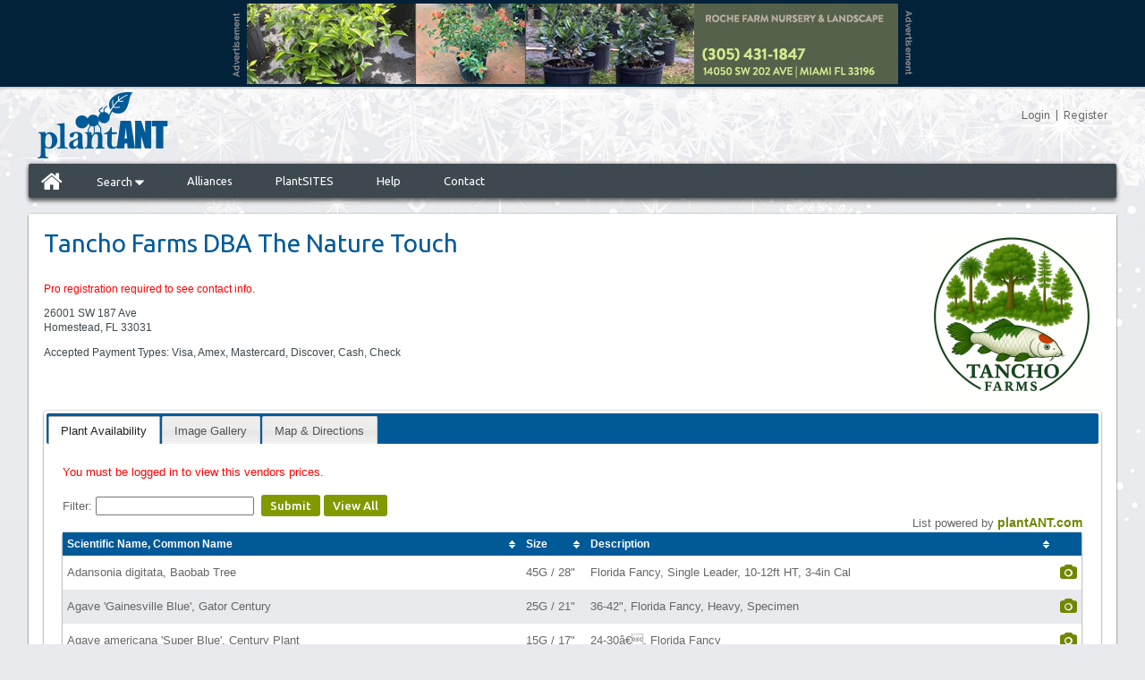

--- FILE ---
content_type: text/html; charset=UTF-8
request_url: https://www.plantant.com/include/bodysection/displayAdLoad.php
body_size: 178
content:
<a class="bannerAd" target="blank" href="/include/beans/displayAdLink.php?i=458"><img src="/images/bannerAdLeft.png" class="bannerAdLeft"><img src="/display_ads/458-1557155593-1557155593roche-farm-bigbanner-new.jpg" class="mid"><img src="/images/bannerAdRight.png" class="bannerAdRight"></a><input name="bannerAdId" id="bannerAdId" type="hidden" value="458" /><span class="bannerAdMsg">Advertisement</span>

--- FILE ---
content_type: text/html; charset=UTF-8
request_url: https://www.plantant.com/include/bodysection/availability_list_plants2.php?external=&supplier_id=1006152&prices=no
body_size: 12117
content:

	<div class="poweredByTd">List powered by <a target="_blank" href="https://www.plantant.com/nursery-availability/1006152"><font style="font: bold 14px arial">plantANT.com</font></a></div>
	<div class="availabilityOuterWrapper">

					<style>
			.availability_table {
				width: 100%;
				box-shadow: 0 0 2px rgba(0, 0, 0, 0.4), 0 2px 2px rgba(0, 0, 0, 0.5);
				border-radius: 2px;
				background: #f8f8f8;
			}
			.availability_table thead {
			}
			.availability_table thead tr {
				background: #005a98;
				font: bold 12px arial;
				color: #fff;
			}
			.availability_table th {
				padding: 6px 5px 6px;
				text-align: left;
			}
			.availability_table tbody {

			}
			.availability_table tbody tr {

			}
			.availability_table tbody tr:nth-child(odd) {
				background-color: #fff;
			}
			.availability_table tbody tr:nth-child(even) {
				background-color: #e9eaed;
			}
			.availability_table tbody td {
    			padding: 10px 5px;
			}
			table.tablesorter thead tr .header {
				padding-right: 18px;
			}
			.hide-sorting {
				background-image: none!important;
				cursor: default!important;
			}
			</style>
			<table class="availability_table tablesorter" border="0" cellspacing="0" cellpadding="0">
				<thead>
					<tr>
						<th>Scientific Name, Common Name</th>
						<th>Size</th>
                        						<th>Description</th>
																		<th class="hide-sorting" data-sorter="false"></th>
                         					</tr>
				</thead>
				<tbody>
											<tr class="inv-tr-1004342564">
							<td class="name">
								Adansonia digitata, Baobab Tree							</td>
							<td class="size" nowrap data-sort-value="700">
								45G / 28&quot;<span class="mhide">, </span>							</td>
                            							<td class="description">
								Florida Fancy, Single Leader, 10-12ft HT, 3-4in Cal							</td>
							
														<td>
								<a href="#" class="invcam gallery-icon-lightbox" data-inventory-id="1004342564"><i class="icon-camera icon-large"></i></a>							</td>
                           						</tr>
											<tr class="inv-tr-1003317816">
							<td class="name">
								Agave 'Gainesville Blue', Gator Century							</td>
							<td class="size" nowrap data-sort-value="640">
								25G / 21&quot;<span class="mhide">, </span>							</td>
                            							<td class="description">
								36-42", Florida Fancy, Heavy, Specimen							</td>
							
														<td>
								<a href="#" class="invcam gallery-icon-lightbox" data-inventory-id="1003317816"><i class="icon-camera icon-large"></i></a>							</td>
                           						</tr>
											<tr class="inv-tr-1003317818">
							<td class="name">
								Agave americana 'Super Blue', Century Plant							</td>
							<td class="size" nowrap data-sort-value="590">
								15G / 17&quot;<span class="mhide">, </span>							</td>
                            							<td class="description">
								24-30â€, Florida Fancy							</td>
							
														<td>
								<a href="#" class="invcam gallery-icon-lightbox" data-inventory-id="1003317818"><i class="icon-camera icon-large"></i></a>							</td>
                           						</tr>
											<tr class="inv-tr-1003317821">
							<td class="name">
								Agave americana 'Super Blue', Century Plant							</td>
							<td class="size" nowrap data-sort-value="640">
								25G / 21&quot;<span class="mhide">, </span>							</td>
                            							<td class="description">
								36â€+, Florida Fancy							</td>
							
														<td>
								<a href="#" class="invcam gallery-icon-lightbox" data-inventory-id="1003317821"><i class="icon-camera icon-large"></i></a>							</td>
                           						</tr>
											<tr class="inv-tr-1003317823">
							<td class="name">
								Agave tequilana, Blue Agave							</td>
							<td class="size" nowrap data-sort-value="590">
								15G / 17&quot;<span class="mhide">, </span>							</td>
                            							<td class="description">
								Super Blue 24â€+, Florida Fancy							</td>
							
														<td>
								<a href="#" class="invcam gallery-icon-lightbox" data-inventory-id="1003317823"><i class="icon-camera icon-large"></i></a>							</td>
                           						</tr>
											<tr class="inv-tr-1003317825">
							<td class="name">
								Agave tequilana, Blue Agave							</td>
							<td class="size" nowrap data-sort-value="640">
								25G / 21&quot;<span class="mhide">, </span>							</td>
                            							<td class="description">
								Super Blue 36â€+, Florida Fancy							</td>
							
														<td>
								<a href="#" class="invcam gallery-icon-lightbox" data-inventory-id="1003317825"><i class="icon-camera icon-large"></i></a>							</td>
                           						</tr>
											<tr class="inv-tr-1003514269">
							<td class="name">
								Alcantarea imperialis, Bromeliad							</td>
							<td class="size" nowrap data-sort-value="590">
								15G / 17&quot;<span class="mhide">, </span>							</td>
                            							<td class="description">
								36" spread Rubra/Red, Florida Fancy, Shade Grown							</td>
							
														<td>
								<a href="#" class="invcam gallery-icon-lightbox" data-inventory-id="1003514269"><i class="icon-camera icon-large"></i></a>							</td>
                           						</tr>
											<tr class="inv-tr-1003317827">
							<td class="name">
								Alcantarea imperialis, Bromeliad							</td>
							<td class="size" nowrap data-sort-value="640">
								25G / 21&quot;<span class="mhide">, </span>							</td>
                            							<td class="description">
								Green , Florida Fancy, Shade Grown							</td>
							
														<td>
															</td>
                           						</tr>
											<tr class="inv-tr-1003317830">
							<td class="name">
								Alcantarea imperialis 'Rubra', Bromeliad							</td>
							<td class="size" nowrap data-sort-value="590">
								15G / 17&quot;<span class="mhide">, </span>							</td>
                            							<td class="description">
								36" spread Red/Green, Shade Grown							</td>
							
														<td>
								<a href="#" class="invcam gallery-icon-lightbox" data-inventory-id="1003317830"><i class="icon-camera icon-large"></i></a>							</td>
                           						</tr>
											<tr class="inv-tr-1003494468">
							<td class="name">
								Alpinia zerumbet, Shell Ginger - Green							</td>
							<td class="size" nowrap data-sort-value="590">
								15G / 17&quot;<span class="mhide">, </span>							</td>
                            							<td class="description">
								Huge, Florida Fancy, Full / Low Branched, Specimen, 6-7ft HT, 7-8ft Spr							</td>
							
														<td>
															</td>
                           						</tr>
											<tr class="inv-tr-1003317844">
							<td class="name">
								Ananas, pineapple							</td>
							<td class="size" nowrap data-sort-value="430">
								3G / 10&quot;<span class="mhide">, </span>							</td>
                            							<td class="description">
								18â€							</td>
							
														<td>
								<a href="#" class="invcam gallery-icon-lightbox" data-inventory-id="1003317844"><i class="icon-camera icon-large"></i></a>							</td>
                           						</tr>
											<tr class="inv-tr-1003317849">
							<td class="name">
								Annona glabra, Pond Apple							</td>
							<td class="size" nowrap data-sort-value="640">
								25G / 21&quot;<span class="mhide">, </span>							</td>
                            							<td class="description">
								Florida Fancy, Single Leader, Staked, Standard, 8ft HT							</td>
							
														<td>
								<a href="#" class="invcam gallery-icon-lightbox" data-inventory-id="1003317849"><i class="icon-camera icon-large"></i></a>							</td>
                           						</tr>
											<tr class="inv-tr-1003657758">
							<td class="name">
								Annona glabra, Pond Apple							</td>
							<td class="size" nowrap data-sort-value="700">
								45G / 28&quot;<span class="mhide">, </span>							</td>
                            							<td class="description">
								Staked, Standard, 12ft HT, 5ft Spr, 3-3.5in Cal							</td>
							
														<td>
															</td>
                           						</tr>
											<tr class="inv-tr-1003317851">
							<td class="name">
								Ardisia escallonioides, Marlberry							</td>
							<td class="size" nowrap data-sort-value="640">
								25G / 21&quot;<span class="mhide">, </span>							</td>
                            							<td class="description">
								Bush/Multi/Standard, Florida Fancy, 10-12ft HT							</td>
							
														<td>
								<a href="#" class="invcam gallery-icon-lightbox" data-inventory-id="1003317851"><i class="icon-camera icon-large"></i></a>							</td>
                           						</tr>
											<tr class="inv-tr-1003317854">
							<td class="name">
								Areca vestiaria, Pinang Merah, Orange Crownshaft Palm							</td>
							<td class="size" nowrap data-sort-value="590">
								15G / 17&quot;<span class="mhide">, </span>							</td>
                            							<td class="description">
								4-5' good color, Florida Fancy, Shade Grown							</td>
							
														<td>
								<a href="#" class="invcam gallery-icon-lightbox" data-inventory-id="1003317854"><i class="icon-camera icon-large"></i></a>							</td>
                           						</tr>
											<tr class="inv-tr-1003317858">
							<td class="name">
								Asystasia gangetica, Ganges Primrose							</td>
							<td class="size" nowrap data-sort-value="350">
								1G / 6&quot;<span class="mhide">, </span>							</td>
                            							<td class="description">
								10" spread, Florida Fancy, Full / Low Branched							</td>
							
														<td>
								<a href="#" class="invcam gallery-icon-lightbox" data-inventory-id="1003317858"><i class="icon-camera icon-large"></i></a>							</td>
                           						</tr>
											<tr class="inv-tr-1003317860">
							<td class="name">
								Asystasia gangetica 'You're So Vein', Chinese violet, Creeping Foxglove, Ganges Primrose							</td>
							<td class="size" nowrap data-sort-value="350">
								1G / 6&quot;<span class="mhide">, </span>							</td>
                            							<td class="description">
								8-10" spread, Florida Fancy, Full / Low Branched							</td>
							
														<td>
								<a href="#" class="invcam gallery-icon-lightbox" data-inventory-id="1003317860"><i class="icon-camera icon-large"></i></a>							</td>
                           						</tr>
											<tr class="inv-tr-1003317866">
							<td class="name">
								Barleria repens, Coral Creeper							</td>
							<td class="size" nowrap data-sort-value="360">
								1G Full<span class="mhide">, </span>							</td>
                            							<td class="description">
								8â€, Full / Low Branched, Grade #1							</td>
							
														<td>
								<a href="#" class="invcam gallery-icon-lightbox" data-inventory-id="1003317866"><i class="icon-camera icon-large"></i></a>							</td>
                           						</tr>
											<tr class="inv-tr-1003317868">
							<td class="name">
								Bauhinia galpinii, Bauhinia punctata, Red Orchid Tree, Pride of De Kaap							</td>
							<td class="size" nowrap data-sort-value="640">
								25G / 21&quot;<span class="mhide">, </span>							</td>
                            							<td class="description">
								8'  (only a few available), Florida Fancy, Single Leader, Staked, Standard							</td>
							
														<td>
								<a href="#" class="invcam gallery-icon-lightbox" data-inventory-id="1003317868"><i class="icon-camera icon-large"></i></a>							</td>
                           						</tr>
											<tr class="inv-tr-1003317870">
							<td class="name">
								Bauhinia x blakeana, Hong Kong Orchid							</td>
							<td class="size" nowrap data-sort-value="700">
								45G / 28&quot;<span class="mhide">, </span>							</td>
                            							<td class="description">
								Grade #1, Heavy, Single Leader, Staked, Standard, 14-16ft HT, 4in Cal							</td>
							
														<td>
								<a href="#" class="invcam gallery-icon-lightbox" data-inventory-id="1003317870"><i class="icon-camera icon-large"></i></a>							</td>
                           						</tr>
											<tr class="inv-tr-1003317872">
							<td class="name">
								Bauhinia x blakeana, Hong Kong Orchid							</td>
							<td class="size" nowrap data-sort-value="810">
								100G / 36&quot;<span class="mhide">, </span>							</td>
                            							<td class="description">
								18â€™   6â€ cal, Florida Fancy, Heavy, Single Leader, Standard							</td>
							
														<td>
								<a href="#" class="invcam gallery-icon-lightbox" data-inventory-id="1003317872"><i class="icon-camera icon-large"></i></a>							</td>
                           						</tr>
											<tr class="inv-tr-1003317874">
							<td class="name">
								Begonia 'Mirage'							</td>
							<td class="size" nowrap data-sort-value="430">
								3G / 10&quot;<span class="mhide">, </span>							</td>
                            							<td class="description">
								18" spread - super nice, Florida Fancy, Full / Low Branched, Heavy							</td>
							
														<td>
								<a href="#" class="invcam gallery-icon-lightbox" data-inventory-id="1003317874"><i class="icon-camera icon-large"></i></a>							</td>
                           						</tr>
											<tr class="inv-tr-1003317880">
							<td class="name">
								Begonia coccinea 'Torch', Cane Begonia, Angel Wing Begonia							</td>
							<td class="size" nowrap data-sort-value="500">
								7G / 14&quot;<span class="mhide">, </span>							</td>
                            							<td class="description">
								Super nice. (In bloom), Florida Fancy, Full / Low Branched, Shade Grown, Staked, 4-5ft HT							</td>
							
														<td>
								<a href="#" class="invcam gallery-icon-lightbox" data-inventory-id="1003317880"><i class="icon-camera icon-large"></i></a>							</td>
                           						</tr>
											<tr class="inv-tr-1003317882">
							<td class="name">
								Bismarckia nobilis 'Silver', Bismarck Palm							</td>
							<td class="size" nowrap data-sort-value="700">
								45G / 28&quot;<span class="mhide">, </span>							</td>
                            							<td class="description">
								Super silver, Florida Fancy, Heavy, 7-8ft HT							</td>
							
														<td>
								<a href="#" class="invcam gallery-icon-lightbox" data-inventory-id="1003317882"><i class="icon-camera icon-large"></i></a>							</td>
                           						</tr>
											<tr class="inv-tr-1003858499">
							<td class="name">
								Bougainvillea arborea, Tree Bougainvillea							</td>
							<td class="size" nowrap data-sort-value="640">
								25G / 21&quot;<span class="mhide">, </span>							</td>
                            							<td class="description">
								True tree version - in bloom, Florida Fancy, Specimen, Staked, Standard, Tree, 8-10ft HT							</td>
							
														<td>
								<a href="#" class="invcam gallery-icon-lightbox" data-inventory-id="1003858499"><i class="icon-camera icon-large"></i></a>							</td>
                           						</tr>
											<tr class="inv-tr-1003317884">
							<td class="name">
								Bourreria, Strongbark							</td>
							<td class="size" nowrap data-sort-value="640">
								25G / 21&quot;<span class="mhide">, </span>							</td>
                            							<td class="description">
								Florida Fancy, Single Leader, Staked, Standard, 9-10ft HT							</td>
							
														<td>
								<a href="#" class="invcam gallery-icon-lightbox" data-inventory-id="1003317884"><i class="icon-camera icon-large"></i></a>							</td>
                           						</tr>
											<tr class="inv-tr-1003317886">
							<td class="name">
								Bourreria, Strongbark							</td>
							<td class="size" nowrap data-sort-value="700">
								45G / 28&quot;<span class="mhide">, </span>							</td>
                            							<td class="description">
								Florida Fancy, Heavy, Single Leader, Staked, Standard, 10ft HT, 3in Cal							</td>
							
														<td>
								<a href="#" class="invcam gallery-icon-lightbox" data-inventory-id="1003317886"><i class="icon-camera icon-large"></i></a>							</td>
                           						</tr>
											<tr class="inv-tr-1003665150">
							<td class="name">
								Bourreria succulenta, Bahama Strongbark							</td>
							<td class="size" nowrap data-sort-value="640">
								25G / 21&quot;<span class="mhide">, </span>							</td>
                            							<td class="description">
								Florida Fancy, Single Leader, Staked, Standard, 9-10ft HT							</td>
							
														<td>
															</td>
                           						</tr>
											<tr class="inv-tr-1003317890">
							<td class="name">
								Bourreria succulenta, Bahama Strongbark							</td>
							<td class="size" nowrap data-sort-value="700">
								45G / 28&quot;<span class="mhide">, </span>							</td>
                            							<td class="description">
								Florida Fancy, Single Leader, Staked, Standard, 10-12ft HT							</td>
							
														<td>
								<a href="#" class="invcam gallery-icon-lightbox" data-inventory-id="1003317890"><i class="icon-camera icon-large"></i></a>							</td>
                           						</tr>
											<tr class="inv-tr-1003836302">
							<td class="name">
								Brugmansia, Angel's Trumpet							</td>
							<td class="size" nowrap data-sort-value="500">
								7G / 14&quot;<span class="mhide">, </span>							</td>
                            							<td class="description">
								White and peach available , Staked, Standard, 5-6ft HT							</td>
							
														<td>
								<a href="#" class="invcam gallery-icon-lightbox" data-inventory-id="1003836302"><i class="icon-camera icon-large"></i></a>							</td>
                           						</tr>
											<tr class="inv-tr-1003361978">
							<td class="name">
								Brugmansia, Angel's Trumpet							</td>
							<td class="size" nowrap data-sort-value="590">
								15G / 17&quot;<span class="mhide">, </span>							</td>
                            							<td class="description">
								Grade #1, Staked, Standard, 7-8ft HT							</td>
							
														<td>
								<a href="#" class="invcam gallery-icon-lightbox" data-inventory-id="1003361978"><i class="icon-camera icon-large"></i></a>							</td>
                           						</tr>
											<tr class="inv-tr-1003368055">
							<td class="name">
								Brugmansia, Angel's Trumpet							</td>
							<td class="size" nowrap data-sort-value="640">
								25G / 21&quot;<span class="mhide">, </span>							</td>
                            							<td class="description">
								Peach, Staked, Standard, 8-9ft HT							</td>
							
														<td>
															</td>
                           						</tr>
											<tr class="inv-tr-1004250760">
							<td class="name">
								Brya ebenus, Jamaican Rain Tree, West Indies Ebony							</td>
							<td class="size" nowrap data-sort-value="590">
								15G / 17&quot;<span class="mhide">, </span>							</td>
                            							<td class="description">
								Florida Fancy, Single Leader, Staked, Standard, 5ft HT							</td>
							
														<td>
								<a href="#" class="invcam gallery-icon-lightbox" data-inventory-id="1004250760"><i class="icon-camera icon-large"></i></a>							</td>
                           						</tr>
											<tr class="inv-tr-1004250761">
							<td class="name">
								Brya ebenus, Jamaican Rain Tree, West Indies Ebony							</td>
							<td class="size" nowrap data-sort-value="640">
								25G / 21&quot;<span class="mhide">, </span>							</td>
                            							<td class="description">
								Florida Fancy, Single Leader, Staked, Standard, 7-8ft HT							</td>
							
														<td>
								<a href="#" class="invcam gallery-icon-lightbox" data-inventory-id="1004250761"><i class="icon-camera icon-large"></i></a>							</td>
                           						</tr>
											<tr class="inv-tr-1003517559">
							<td class="name">
								Bucida buceras 'Shady Lady', Black Olive 'Shady Lady'							</td>
							<td class="size" nowrap data-sort-value="700">
								45G / 28&quot;<span class="mhide">, </span>							</td>
                            							<td class="description">
								Florida Fancy, Staked, Standard, 10-12ft HT, 5-6ft Spr, 1.5-2in Cal							</td>
							
														<td>
								<a href="#" class="invcam gallery-icon-lightbox" data-inventory-id="1003517559"><i class="icon-camera icon-large"></i></a>							</td>
                           						</tr>
											<tr class="inv-tr-1003381554">
							<td class="name">
								Bulnesia arborea, Verawood							</td>
							<td class="size" nowrap data-sort-value="590">
								15G / 17&quot;<span class="mhide">, </span>							</td>
                            							<td class="description">
								Florida Fancy, Single Leader, Staked, Standard, 8-9ft HT							</td>
							
														<td>
								<a href="#" class="invcam gallery-icon-lightbox" data-inventory-id="1003381554"><i class="icon-camera icon-large"></i></a>							</td>
                           						</tr>
											<tr class="inv-tr-1004250762">
							<td class="name">
								Bulnesia arborea, Verawood							</td>
							<td class="size" nowrap data-sort-value="640">
								25G / 21&quot;<span class="mhide">, </span>							</td>
                            							<td class="description">
								Florida Fancy, Single Leader, Staked, Standard, 10-12ft HT, 4ft Spr, 1.5in Cal							</td>
							
														<td>
								<a href="#" class="invcam gallery-icon-lightbox" data-inventory-id="1004250762"><i class="icon-camera icon-large"></i></a>							</td>
                           						</tr>
											<tr class="inv-tr-1003429689">
							<td class="name">
								Bulnesia arborea, Verawood							</td>
							<td class="size" nowrap data-sort-value="700">
								45G / 28&quot;<span class="mhide">, </span>							</td>
                            							<td class="description">
								Florida Fancy, Single Leader, Staked, Standard, 12-14ft HT, 5-6ft Spr, 2-2.5in Cal							</td>
							
														<td>
								<a href="#" class="invcam gallery-icon-lightbox" data-inventory-id="1003429689"><i class="icon-camera icon-large"></i></a>							</td>
                           						</tr>
											<tr class="inv-tr-1004308212">
							<td class="name">
								Bulnesia arborea, Verawood							</td>
							<td class="size" nowrap data-sort-value="810">
								100G / 36&quot;<span class="mhide">, </span>							</td>
                            							<td class="description">
								Florida Fancy, Single Leader, Staked, Standard, 14-16ft HT, 3in Cal							</td>
							
														<td>
								<a href="#" class="invcam gallery-icon-lightbox" data-inventory-id="1004308212"><i class="icon-camera icon-large"></i></a>							</td>
                           						</tr>
											<tr class="inv-tr-1003317914">
							<td class="name">
								Bursera simaruba, Gumbo Limbo							</td>
							<td class="size" nowrap data-sort-value="640">
								25G / 21&quot;<span class="mhide">, </span>							</td>
                            							<td class="description">
								Florida Fancy, Single Leader, Staked, Standard, 12ft HT, 3in Cal							</td>
							
														<td>
								<a href="#" class="invcam gallery-icon-lightbox" data-inventory-id="1003317914"><i class="icon-camera icon-large"></i></a>							</td>
                           						</tr>
											<tr class="inv-tr-1003317916">
							<td class="name">
								Bursera simaruba, Gumbo Limbo							</td>
							<td class="size" nowrap data-sort-value="700">
								45G / 28&quot;<span class="mhide">, </span>							</td>
                            							<td class="description">
								Grade #1, Heavy, Single Leader, Staked, Standard, 14-16ft HT, 4-5in Cal							</td>
							
														<td>
								<a href="#" class="invcam gallery-icon-lightbox" data-inventory-id="1003317916"><i class="icon-camera icon-large"></i></a>							</td>
                           						</tr>
											<tr class="inv-tr-1002863791">
							<td class="name">
								Calliandra, Powdepuff Tree							</td>
							<td class="size" nowrap data-sort-value="640">
								25G / 21&quot;<span class="mhide">, </span>							</td>
                            							<td class="description">
								Red also Pink , Florida Fancy, Staked, Standard, 8-10ft HT, 1.5-2in Cal							</td>
							
														<td>
								<a href="#" class="invcam gallery-icon-lightbox" data-inventory-id="1002863791"><i class="icon-camera icon-large"></i></a>							</td>
                           						</tr>
											<tr class="inv-tr-1003317923">
							<td class="name">
								Calliandra surinamensis, Pink Powderpuff							</td>
							<td class="size" nowrap data-sort-value="640">
								25G / 21&quot;<span class="mhide">, </span>							</td>
                            							<td class="description">
								Staked, Standard, 10ft HT, 1.5in Cal							</td>
							
														<td>
								<a href="#" class="invcam gallery-icon-lightbox" data-inventory-id="1003317923"><i class="icon-camera icon-large"></i></a>							</td>
                           						</tr>
											<tr class="inv-tr-1003317925">
							<td class="name">
								Calliandra surinamensis, Pink Powderpuff							</td>
							<td class="size" nowrap data-sort-value="700">
								45G / 28&quot;<span class="mhide">, </span>							</td>
                            							<td class="description">
								Florida Fancy, Single Leader, Staked, Standard, 12ft HT, 6-8ft Spr, 2-2.5in Cal							</td>
							
														<td>
								<a href="#" class="invcam gallery-icon-lightbox" data-inventory-id="1003317925"><i class="icon-camera icon-large"></i></a>							</td>
                           						</tr>
											<tr class="inv-tr-1004250766">
							<td class="name">
								Callicarpa americana, American Beautyberry							</td>
							<td class="size" nowrap data-sort-value="500">
								7G / 14&quot;<span class="mhide">, </span>							</td>
                            							<td class="description">
								Bush/Standard, 4ft HT							</td>
							
														<td>
								<a href="#" class="invcam gallery-icon-lightbox" data-inventory-id="1004250766"><i class="icon-camera icon-large"></i></a>							</td>
                           						</tr>
											<tr class="inv-tr-1003317939">
							<td class="name">
								Cananga odorata, Ylang-ylang Tree							</td>
							<td class="size" nowrap data-sort-value="640">
								25G / 21&quot;<span class="mhide">, </span>							</td>
                            							<td class="description">
								Florida Fancy, Single Leader, Staked, Standard, 10-12ft HT, 2in Cal							</td>
							
														<td>
								<a href="#" class="invcam gallery-icon-lightbox" data-inventory-id="1003317939"><i class="icon-camera icon-large"></i></a>							</td>
                           						</tr>
											<tr class="inv-tr-1003317943">
							<td class="name">
								Cananga odorata, Ylang-ylang Tree							</td>
							<td class="size" nowrap data-sort-value="700">
								45G / 28&quot;<span class="mhide">, </span>							</td>
                            							<td class="description">
								Florida Fancy, Single Leader, Staked, Standard, 12-14ft HT, 2-3in Cal							</td>
							
														<td>
								<a href="#" class="invcam gallery-icon-lightbox" data-inventory-id="1003317943"><i class="icon-camera icon-large"></i></a>							</td>
                           						</tr>
											<tr class="inv-tr-1004022737">
							<td class="name">
								Carica, papaya							</td>
							<td class="size" nowrap data-sort-value="500">
								7G / 14&quot;<span class="mhide">, </span>							</td>
                            							<td class="description">
								Florida Fancy, 3-4ft HT							</td>
							
														<td>
								<a href="#" class="invcam gallery-icon-lightbox" data-inventory-id="1004022737"><i class="icon-camera icon-large"></i></a>							</td>
                           						</tr>
											<tr class="inv-tr-1003317950">
							<td class="name">
								Carica, papaya							</td>
							<td class="size" nowrap data-sort-value="590">
								15G / 17&quot;<span class="mhide">, </span>							</td>
                            							<td class="description">
								Florida Fancy, 7-8ft HT							</td>
							
														<td>
								<a href="#" class="invcam gallery-icon-lightbox" data-inventory-id="1003317950"><i class="icon-camera icon-large"></i></a>							</td>
                           						</tr>
											<tr class="inv-tr-1003317952">
							<td class="name">
								Caryota gigas, Caryota 'King Kong', Thai Giant Fishtail							</td>
							<td class="size" nowrap data-sort-value="590">
								15G / 17&quot;<span class="mhide">, </span>							</td>
                            							<td class="description">
								Florida Fancy, Single, 10-12ft HT							</td>
							
														<td>
								<a href="#" class="invcam gallery-icon-lightbox" data-inventory-id="1003317952"><i class="icon-camera icon-large"></i></a>							</td>
                           						</tr>
											<tr class="inv-tr-1003317954">
							<td class="name">
								Caryota gigas, Caryota 'King Kong', Thai Giant Fishtail							</td>
							<td class="size" nowrap data-sort-value="640">
								25G / 21&quot;<span class="mhide">, </span>							</td>
                            							<td class="description">
								Florida Fancy, 10-12ft HT							</td>
							
														<td>
								<a href="#" class="invcam gallery-icon-lightbox" data-inventory-id="1003317954"><i class="icon-camera icon-large"></i></a>							</td>
                           						</tr>
											<tr class="inv-tr-1003317957">
							<td class="name">
								Caryota gigas, Caryota 'King Kong', Thai Giant Fishtail							</td>
							<td class="size" nowrap data-sort-value="700">
								45G / 28&quot;<span class="mhide">, </span>							</td>
                            							<td class="description">
								Heavy, Single, 10-12ft HT, 10ft Spr							</td>
							
														<td>
								<a href="#" class="invcam gallery-icon-lightbox" data-inventory-id="1003317957"><i class="icon-camera icon-large"></i></a>							</td>
                           						</tr>
											<tr class="inv-tr-1003877752">
							<td class="name">
								Caryota mitis, Fishtail Palm							</td>
							<td class="size" nowrap data-sort-value="640">
								25G / 21&quot;<span class="mhide">, </span>							</td>
                            							<td class="description">
								Full / Low Branched, Grade #1, 8-9ft HT							</td>
							
														<td>
								<a href="#" class="invcam gallery-icon-lightbox" data-inventory-id="1003877752"><i class="icon-camera icon-large"></i></a>							</td>
                           						</tr>
											<tr class="inv-tr-1003877753">
							<td class="name">
								Caryota mitis, Fishtail Palm							</td>
							<td class="size" nowrap data-sort-value="700">
								45G / 28&quot;<span class="mhide">, </span>							</td>
                            							<td class="description">
								good color, Florida Fancy, Full / Low Branched, 8-10ft HT							</td>
							
														<td>
								<a href="#" class="invcam gallery-icon-lightbox" data-inventory-id="1003877753"><i class="icon-camera icon-large"></i></a>							</td>
                           						</tr>
											<tr class="inv-tr-1003899947">
							<td class="name">
								Caryota mitis, Fishtail Palm							</td>
							<td class="size" nowrap data-sort-value="810">
								100G / 36&quot;<span class="mhide">, </span>							</td>
                            							<td class="description">
								Good color, Florida Fancy, Heavy, Multi, Specimen, 12-14ft HT							</td>
							
														<td>
															</td>
                           						</tr>
											<tr class="inv-tr-1003317967">
							<td class="name">
								Caryota obtusa, Giant Indian Fishtail Palm							</td>
							<td class="size" nowrap data-sort-value="590">
								15G / 17&quot;<span class="mhide">, </span>							</td>
                            							<td class="description">
								Single							</td>
							
														<td>
								<a href="#" class="invcam gallery-icon-lightbox" data-inventory-id="1003317967"><i class="icon-camera icon-large"></i></a>							</td>
                           						</tr>
											<tr class="inv-tr-1003317970">
							<td class="name">
								Caryota obtusa, Giant Indian Fishtail Palm							</td>
							<td class="size" nowrap data-sort-value="640">
								25G / 21&quot;<span class="mhide">, </span>							</td>
                            							<td class="description">
								7ft HT							</td>
							
														<td>
															</td>
                           						</tr>
											<tr class="inv-tr-1003317973">
							<td class="name">
								Caryota obtusa, Giant Indian Fishtail Palm							</td>
							<td class="size" nowrap data-sort-value="700">
								45G / 28&quot;<span class="mhide">, </span>							</td>
                            							<td class="description">
								Florida Fancy, Single, 10-12ft HT							</td>
							
														<td>
															</td>
                           						</tr>
											<tr class="inv-tr-1003317987">
							<td class="name">
								Cassia bakeriana, Pink Shower Cassia, Dwarf Apple Blossom Tree							</td>
							<td class="size" nowrap data-sort-value="700">
								45G / 28&quot;<span class="mhide">, </span>							</td>
                            							<td class="description">
								Florida Fancy, Single Leader, Staked, Standard, 12-14ft HT, 6ft Spr, 2in Cal							</td>
							
														<td>
								<a href="#" class="invcam gallery-icon-lightbox" data-inventory-id="1003317987"><i class="icon-camera icon-large"></i></a>							</td>
                           						</tr>
											<tr class="inv-tr-1003317989">
							<td class="name">
								Cassia roxburghii, Cassia marginata							</td>
							<td class="size" nowrap data-sort-value="590">
								15G / 17&quot;<span class="mhide">, </span>							</td>
                            							<td class="description">
								7â€™ ph, Single Leader, Staked, Standard							</td>
							
														<td>
															</td>
                           						</tr>
											<tr class="inv-tr-1003318018">
							<td class="name">
								Ceiba speciosa							</td>
							<td class="size" nowrap data-sort-value="590">
								15G / 17&quot;<span class="mhide">, </span>							</td>
                            							<td class="description">
								Florida Fancy, Single Leader, Staked, Standard, 7-8ft HT							</td>
							
														<td>
															</td>
                           						</tr>
											<tr class="inv-tr-1003318016">
							<td class="name">
								Ceiba speciosa, Floss Silk Tree							</td>
							<td class="size" nowrap data-sort-value="640">
								25G / 21&quot;<span class="mhide">, </span>							</td>
                            							<td class="description">
								Florida Fancy, Heavy, Single Leader, Staked, Standard, 10-12ft HT, 3-4in Cal							</td>
							
														<td>
								<a href="#" class="invcam gallery-icon-lightbox" data-inventory-id="1003318016"><i class="icon-camera icon-large"></i></a>							</td>
                           						</tr>
											<tr class="inv-tr-1003318020">
							<td class="name">
								Ceiba speciosa							</td>
							<td class="size" nowrap data-sort-value="640">
								25G / 21&quot;<span class="mhide">, </span>							</td>
                            							<td class="description">
								Florida Fancy, Heavy, Single Leader, Staked, Standard, 10-12ft HT, 3-4in Cal							</td>
							
														<td>
								<a href="#" class="invcam gallery-icon-lightbox" data-inventory-id="1003318020"><i class="icon-camera icon-large"></i></a>							</td>
                           						</tr>
											<tr class="inv-tr-1003318005">
							<td class="name">
								Ceiba speciosa							</td>
							<td class="size" nowrap data-sort-value="700">
								45G / 28&quot;<span class="mhide">, </span>							</td>
                            							<td class="description">
								Florida Fancy, Heavy, Single Leader, Staked, Standard, 12ft HT, 4-6in Cal							</td>
							
														<td>
								<a href="#" class="invcam gallery-icon-lightbox" data-inventory-id="1003318005"><i class="icon-camera icon-large"></i></a>							</td>
                           						</tr>
											<tr class="inv-tr-1003318021">
							<td class="name">
								Ceiba speciosa, Floss Silk Tree							</td>
							<td class="size" nowrap data-sort-value="700">
								45G / 28&quot;<span class="mhide">, </span>							</td>
                            							<td class="description">
								Florida Fancy, Heavy, Single Leader, Specimen, Staked, 14-18ft HT, 5-7in Cal							</td>
							
														<td>
															</td>
                           						</tr>
											<tr class="inv-tr-1003318001">
							<td class="name">
								Ceiba speciosa, Floss Silk Tree							</td>
							<td class="size" nowrap data-sort-value="810">
								100G / 36&quot;<span class="mhide">, </span>							</td>
                            							<td class="description">
								Florida Fancy, Heavy, Single Leader, Staked, Standard, 12-14ft HT, 6in Cal							</td>
							
														<td>
								<a href="#" class="invcam gallery-icon-lightbox" data-inventory-id="1003318001"><i class="icon-camera icon-large"></i></a>							</td>
                           						</tr>
											<tr class="inv-tr-1002728469">
							<td class="name">
								Ceiba speciosa							</td>
							<td class="size" nowrap data-sort-value="810">
								100G / 36&quot;<span class="mhide">, </span>							</td>
                            							<td class="description">
								Florida Fancy, Heavy, Single Leader, Staked, Standard, 12-14ft HT, 6in Cal							</td>
							
														<td>
								<a href="#" class="invcam gallery-icon-lightbox" data-inventory-id="1002728469"><i class="icon-camera icon-large"></i></a>							</td>
                           						</tr>
											<tr class="inv-tr-1002568172">
							<td class="name">
								Ceiba speciosa							</td>
							<td class="size" nowrap data-sort-value="890">
								200G / 48&quot;<span class="mhide">, </span>							</td>
                            							<td class="description">
								Florida Fancy, Specimen, 14-18ft HT, 10ft Spr							</td>
							
														<td>
															</td>
                           						</tr>
											<tr class="inv-tr-1003318023">
							<td class="name">
								Ceiba speciosa, Floss Silk Tree							</td>
							<td class="size" nowrap data-sort-value="890">
								200G / 48&quot;<span class="mhide">, </span>							</td>
                            							<td class="description">
								Florida Fancy, Heavy, Single Leader, Specimen, 16-18ft HT, 10-12ft Spr, 8-10in Cal							</td>
							
														<td>
															</td>
                           						</tr>
											<tr class="inv-tr-1004250779">
							<td class="name">
								Chamaerops humilis, European Fan Palm, Mediterranean Fan Palm							</td>
							<td class="size" nowrap data-sort-value="640">
								25G / 21&quot;<span class="mhide">, </span>							</td>
                            							<td class="description">
								Florida Fancy, Full / Low Branched, Multi, 3.5-4ft HT							</td>
							
														<td>
								<a href="#" class="invcam gallery-icon-lightbox" data-inventory-id="1004250779"><i class="icon-camera icon-large"></i></a>							</td>
                           						</tr>
											<tr class="inv-tr-1003252792">
							<td class="name">
								Chamaerops humilis, European Fan Palm, Mediterranean Fan Palm							</td>
							<td class="size" nowrap data-sort-value="700">
								45G / 28&quot;<span class="mhide">, </span>							</td>
                            							<td class="description">
								Florida Fancy, Full / Low Branched, Multi, 5ft HT							</td>
							
														<td>
								<a href="#" class="invcam gallery-icon-lightbox" data-inventory-id="1003252792"><i class="icon-camera icon-large"></i></a>							</td>
                           						</tr>
											<tr class="inv-tr-1003318033">
							<td class="name">
								Chorisia, silk-floss tree							</td>
							<td class="size" nowrap data-sort-value="640">
								25G / 21&quot;<span class="mhide">, </span>							</td>
                            							<td class="description">
								Florida Fancy, Single Leader, Staked, Standard, 12ft HT							</td>
							
														<td>
								<a href="#" class="invcam gallery-icon-lightbox" data-inventory-id="1003318033"><i class="icon-camera icon-large"></i></a>							</td>
                           						</tr>
											<tr class="inv-tr-1003318035">
							<td class="name">
								Chorisia, silk-floss tree							</td>
							<td class="size" nowrap data-sort-value="810">
								100G / 36&quot;<span class="mhide">, </span>							</td>
                            							<td class="description">
								Florida Fancy, Specimen, Staked, Standard, 14-18ft HT							</td>
							
														<td>
								<a href="#" class="invcam gallery-icon-lightbox" data-inventory-id="1003318035"><i class="icon-camera icon-large"></i></a>							</td>
                           						</tr>
											<tr class="inv-tr-1003318038">
							<td class="name">
								Chorisia speciosa, Floss Silk Tree							</td>
							<td class="size" nowrap data-sort-value="640">
								25G / 21&quot;<span class="mhide">, </span>							</td>
                            							<td class="description">
								Florida Fancy, Heavy, Single Leader, Staked, Standard, 10-12ft HT, 3-4in Cal							</td>
							
														<td>
								<a href="#" class="invcam gallery-icon-lightbox" data-inventory-id="1003318038"><i class="icon-camera icon-large"></i></a>							</td>
                           						</tr>
											<tr class="inv-tr-1003318041">
							<td class="name">
								Chorisia speciosa, Floss Silk Tree							</td>
							<td class="size" nowrap data-sort-value="700">
								45G / 28&quot;<span class="mhide">, </span>							</td>
                            							<td class="description">
								Florida Fancy, Heavy, Single Leader, Staked, Standard, 12-14ft HT, 4-6in Cal							</td>
							
														<td>
								<a href="#" class="invcam gallery-icon-lightbox" data-inventory-id="1003318041"><i class="icon-camera icon-large"></i></a>							</td>
                           						</tr>
											<tr class="inv-tr-1003318045">
							<td class="name">
								Chorisia speciosa, Floss Silk Tree							</td>
							<td class="size" nowrap data-sort-value="810">
								100G / 36&quot;<span class="mhide">, </span>							</td>
                            							<td class="description">
								Florida Fancy, Heavy, Single Leader, Staked, 14ft HT, 6in Cal							</td>
							
														<td>
								<a href="#" class="invcam gallery-icon-lightbox" data-inventory-id="1003318045"><i class="icon-camera icon-large"></i></a>							</td>
                           						</tr>
											<tr class="inv-tr-1003318047">
							<td class="name">
								Chorisia speciosa, Floss Silk Tree							</td>
							<td class="size" nowrap data-sort-value="890">
								200G / 48&quot;<span class="mhide">, </span>							</td>
                            							<td class="description">
								Florida Fancy, Heavy, Single Leader, Specimen, 16-18ft HT, 10ft Spr, 8in Cal							</td>
							
														<td>
															</td>
                           						</tr>
											<tr class="inv-tr-1003318056">
							<td class="name">
								Citrus aurantiifolia 'Key Lime', Lime tree 'Key Lime' (Edible)							</td>
							<td class="size" nowrap data-sort-value="480">
								5G / 12&quot;<span class="mhide">, </span>							</td>
                            							<td class="description">
								24-30â€							</td>
							
														<td>
								<a href="#" class="invcam gallery-icon-lightbox" data-inventory-id="1003318056"><i class="icon-camera icon-large"></i></a>							</td>
                           						</tr>
											<tr class="inv-tr-1003318060">
							<td class="name">
								Citrus limon, Lemon							</td>
							<td class="size" nowrap data-sort-value="640">
								25G / 21&quot;<span class="mhide">, </span>							</td>
                            							<td class="description">
								Pink Lemondade/Sweet/Rare, Florida Fancy, Single, 6ft HT							</td>
							
														<td>
								<a href="#" class="invcam gallery-icon-lightbox" data-inventory-id="1003318060"><i class="icon-camera icon-large"></i></a>							</td>
                           						</tr>
											<tr class="inv-tr-1003318071">
							<td class="name">
								Citrus sinensis 'Campbell Valencia', Valencia Orange Tree							</td>
							<td class="size" nowrap data-sort-value="500">
								7G / 14&quot;<span class="mhide">, </span>							</td>
                            							<td class="description">
								Florida Fancy, 4-5ft HT							</td>
							
														<td>
								<a href="#" class="invcam gallery-icon-lightbox" data-inventory-id="1003318071"><i class="icon-camera icon-large"></i></a>							</td>
                           						</tr>
											<tr class="inv-tr-1003318082">
							<td class="name">
								Clusia guttifera, Small Leaf Clusia							</td>
							<td class="size" nowrap data-sort-value="700">
								45G / 28&quot;<span class="mhide">, </span>							</td>
                            							<td class="description">
								Super full â€œbutterballsâ€, Bush, Florida Fancy, Full / Low Branched, Specimen, 7-8ft HT, 6ft Spr							</td>
							
														<td>
								<a href="#" class="invcam gallery-icon-lightbox" data-inventory-id="1003318082"><i class="icon-camera icon-large"></i></a>							</td>
                           						</tr>
											<tr class="inv-tr-1003859435">
							<td class="name">
								Clusia rosea, Pitch Apple, Autograph Tree							</td>
							<td class="size" nowrap data-sort-value="500">
								7G / 14&quot;<span class="mhide">, </span>							</td>
                            							<td class="description">
								Florida Fancy, Single Leader, Standard, 5-6ft HT							</td>
							
														<td>
								<a href="#" class="invcam gallery-icon-lightbox" data-inventory-id="1003859435"><i class="icon-camera icon-large"></i></a>							</td>
                           						</tr>
											<tr class="inv-tr-1003617970">
							<td class="name">
								Clusia rosea, Pitch Apple, Autograph Tree							</td>
							<td class="size" nowrap data-sort-value="590">
								15G / 17&quot;<span class="mhide">, </span>							</td>
                            							<td class="description">
								Florida Fancy, Single Leader, Staked, Standard, 5-6ft HT							</td>
							
														<td>
								<a href="#" class="invcam gallery-icon-lightbox" data-inventory-id="1003617970"><i class="icon-camera icon-large"></i></a>							</td>
                           						</tr>
											<tr class="inv-tr-1003318086">
							<td class="name">
								Clusia rosea, Pitch Apple, Autograph Tree							</td>
							<td class="size" nowrap data-sort-value="640">
								25G / 21&quot;<span class="mhide">, </span>							</td>
                            							<td class="description">
								Florida Fancy, Single Leader, Staked, Standard, 8-9ft HT, 1.5in Cal							</td>
							
														<td>
								<a href="#" class="invcam gallery-icon-lightbox" data-inventory-id="1003318086"><i class="icon-camera icon-large"></i></a>							</td>
                           						</tr>
											<tr class="inv-tr-1003318089">
							<td class="name">
								Clusia rosea, Pitch Apple, Autograph Tree							</td>
							<td class="size" nowrap data-sort-value="700">
								45G / 28&quot;<span class="mhide">, </span>							</td>
                            							<td class="description">
								Heavy caliper, buttress roots, Florida Fancy, Single Leader, Specimen, Staked, Standard, 10ft HT, 6-7ft Spr, 3-4in Cal							</td>
							
														<td>
								<a href="#" class="invcam gallery-icon-lightbox" data-inventory-id="1003318089"><i class="icon-camera icon-large"></i></a>							</td>
                           						</tr>
											<tr class="inv-tr-1003318091">
							<td class="name">
								Clusia rosea, Pitch Apple, Autograph Tree							</td>
							<td class="size" nowrap data-sort-value="810">
								100G / 36&quot;<span class="mhide">, </span>							</td>
                            							<td class="description">
								Florida Fancy, Heavy, Specimen, Staked, Standard, 14-16ft HT, 8-10ft Spr, 4-5in Cal							</td>
							
														<td>
															</td>
                           						</tr>
											<tr class="inv-tr-1004250790">
							<td class="name">
								Clusia rosea 'Nana', Dwarf Pitch Apple, Autograph Tree							</td>
							<td class="size" nowrap data-sort-value="500">
								7G / 14&quot;<span class="mhide">, </span>							</td>
                            							<td class="description">
								24-30â€, Florida Fancy, Full / Low Branched, Specimen							</td>
							
														<td>
								<a href="#" class="invcam gallery-icon-lightbox" data-inventory-id="1004250790"><i class="icon-camera icon-large"></i></a>							</td>
                           						</tr>
											<tr class="inv-tr-1003614493">
							<td class="name">
								Clusia rosea 'Nana', Dwarf Pitch Apple, Autograph Tree							</td>
							<td class="size" nowrap data-sort-value="640">
								25G / 21&quot;<span class="mhide">, </span>							</td>
                            							<td class="description">
								Unbelievable butterballs, Bush, Dwarf, Florida Fancy, Full / Low Branched, Specimen, 4-5ft HT, 4-5ft Spr							</td>
							
														<td>
								<a href="#" class="invcam gallery-icon-lightbox" data-inventory-id="1003614493"><i class="icon-camera icon-large"></i></a>							</td>
                           						</tr>
											<tr class="inv-tr-1004250791">
							<td class="name">
								Coccoloba diversifolia, Pigeon Plum							</td>
							<td class="size" nowrap data-sort-value="640">
								25G / 21&quot;<span class="mhide">, </span>							</td>
                            							<td class="description">
								Florida Fancy, Single Leader, Staked, Standard, 10-11ft HT, 1.5in Cal							</td>
							
														<td>
								<a href="#" class="invcam gallery-icon-lightbox" data-inventory-id="1004250791"><i class="icon-camera icon-large"></i></a>							</td>
                           						</tr>
											<tr class="inv-tr-1004250792">
							<td class="name">
								Coccoloba diversifolia, Pigeon Plum							</td>
							<td class="size" nowrap data-sort-value="700">
								45G / 28&quot;<span class="mhide">, </span>							</td>
                            							<td class="description">
								Grade #1, Staked, 11-12ft HT, 2-3in Cal							</td>
							
														<td>
								<a href="#" class="invcam gallery-icon-lightbox" data-inventory-id="1004250792"><i class="icon-camera icon-large"></i></a>							</td>
                           						</tr>
											<tr class="inv-tr-1004321444">
							<td class="name">
								Coccoloba diversifolia, Pigeon Plum							</td>
							<td class="size" nowrap data-sort-value="810">
								100G / 36&quot;<span class="mhide">, </span>							</td>
                            							<td class="description">
								Nice full heads, Florida Fancy, Single Leader, Staked, Standard, 14ft HT, 3-4in Cal							</td>
							
														<td>
								<a href="#" class="invcam gallery-icon-lightbox" data-inventory-id="1004321444"><i class="icon-camera icon-large"></i></a>							</td>
                           						</tr>
											<tr class="inv-tr-1003636048">
							<td class="name">
								Coccoloba uvifera, Sea Grape, Seagrape							</td>
							<td class="size" nowrap data-sort-value="640">
								25G / 21&quot;<span class="mhide">, </span>							</td>
                            							<td class="description">
								Florida Fancy, Heavy, Single Leader, Staked, Standard, 10-12ft HT, 2in Cal							</td>
							
														<td>
								<a href="#" class="invcam gallery-icon-lightbox" data-inventory-id="1003636048"><i class="icon-camera icon-large"></i></a>							</td>
                           						</tr>
											<tr class="inv-tr-1003318127">
							<td class="name">
								Coccoloba uvifera, Sea Grape, Seagrape							</td>
							<td class="size" nowrap data-sort-value="700">
								45G / 28&quot;<span class="mhide">, </span>							</td>
                            							<td class="description">
								Florida Fancy, Single Leader, Staked, Standard, 14ft HT, 6-7ft Spr, 3in Cal							</td>
							
														<td>
								<a href="#" class="invcam gallery-icon-lightbox" data-inventory-id="1003318127"><i class="icon-camera icon-large"></i></a>							</td>
                           						</tr>
											<tr class="inv-tr-1004346931">
							<td class="name">
								Coccoloba uvifera, Sea Grape, Seagrape							</td>
							<td class="size" nowrap data-sort-value="810">
								100G / 36&quot;<span class="mhide">, </span>							</td>
                            							<td class="description">
								Big heads, Florida Fancy, Single Leader, Staked, Standard, 14-16ft HT, 3-4in Cal							</td>
							
														<td>
								<a href="#" class="invcam gallery-icon-lightbox" data-inventory-id="1004346931"><i class="icon-camera icon-large"></i></a>							</td>
                           						</tr>
											<tr class="inv-tr-1003581403">
							<td class="name">
								Coccothrinax alta, Silver Palm							</td>
							<td class="size" nowrap data-sort-value="590">
								15G / 17&quot;<span class="mhide">, </span>							</td>
                            							<td class="description">
								Single, 6-7ft HT							</td>
							
														<td>
								<a href="#" class="invcam gallery-icon-lightbox" data-inventory-id="1003581403"><i class="icon-camera icon-large"></i></a>							</td>
                           						</tr>
											<tr class="inv-tr-1003318137">
							<td class="name">
								Coccothrinax argentata, Florida Silver Palm							</td>
							<td class="size" nowrap data-sort-value="430">
								3G / 10&quot;<span class="mhide">, </span>							</td>
                            							<td class="description">
								12-14â€, Single							</td>
							
														<td>
								<a href="#" class="invcam gallery-icon-lightbox" data-inventory-id="1003318137"><i class="icon-camera icon-large"></i></a>							</td>
                           						</tr>
											<tr class="inv-tr-1003318139">
							<td class="name">
								Coccothrinax argentata, Florida Silver Palm							</td>
							<td class="size" nowrap data-sort-value="500">
								7G / 14&quot;<span class="mhide">, </span>							</td>
                            							<td class="description">
								18-22"+, Florida Fancy, Single							</td>
							
														<td>
															</td>
                           						</tr>
											<tr class="inv-tr-1003318140">
							<td class="name">
								Coccothrinax argentata, Florida Silver Palm							</td>
							<td class="size" nowrap data-sort-value="590">
								15G / 17&quot;<span class="mhide">, </span>							</td>
                            							<td class="description">
								36â€+ Ph, Florida Fancy, Single							</td>
							
														<td>
								<a href="#" class="invcam gallery-icon-lightbox" data-inventory-id="1003318140"><i class="icon-camera icon-large"></i></a>							</td>
                           						</tr>
											<tr class="inv-tr-1003318141">
							<td class="name">
								Coccothrinax argentata, Florida Silver Palm							</td>
							<td class="size" nowrap data-sort-value="640">
								25G / 21&quot;<span class="mhide">, </span>							</td>
                            							<td class="description">
								4-5â€™ ph, Florida Fancy							</td>
							
														<td>
								<a href="#" class="invcam gallery-icon-lightbox" data-inventory-id="1003318141"><i class="icon-camera icon-large"></i></a>							</td>
                           						</tr>
											<tr class="inv-tr-1003318144">
							<td class="name">
								Coccothrinax crinita, Old Man Palm, Thatch Palm, Palma Petate							</td>
							<td class="size" nowrap data-sort-value="640">
								25G / 21&quot;<span class="mhide">, </span>							</td>
                            							<td class="description">
								Florida Fancy, 3ft HT							</td>
							
														<td>
															</td>
                           						</tr>
											<tr class="inv-tr-1003318149">
							<td class="name">
								Codiaeum variegatum, Croton							</td>
							<td class="size" nowrap data-sort-value="500">
								7G / 14&quot;<span class="mhide">, </span>							</td>
                            							<td class="description">
								(Several Varieties)  24"+, Florida Fancy							</td>
							
														<td>
								<a href="#" class="invcam gallery-icon-lightbox" data-inventory-id="1003318149"><i class="icon-camera icon-large"></i></a>							</td>
                           						</tr>
											<tr class="inv-tr-1003318151">
							<td class="name">
								Codiaeum variegatum, Croton							</td>
							<td class="size" nowrap data-sort-value="590">
								15G / 17&quot;<span class="mhide">, </span>							</td>
                            							<td class="description">
								30-36" (Several Varieties), Bush, Florida Fancy, Full / Low Branched							</td>
							
														<td>
								<a href="#" class="invcam gallery-icon-lightbox" data-inventory-id="1003318151"><i class="icon-camera icon-large"></i></a>							</td>
                           						</tr>
											<tr class="inv-tr-1003489781">
							<td class="name">
								Codiaeum variegatum, Croton							</td>
							<td class="size" nowrap data-sort-value="640">
								25G / 21&quot;<span class="mhide">, </span>							</td>
                            							<td class="description">
								(Several varieties) 4-5', Bush, Florida Fancy, Full / Low Branched							</td>
							
														<td>
								<a href="#" class="invcam gallery-icon-lightbox" data-inventory-id="1003489781"><i class="icon-camera icon-large"></i></a>							</td>
                           						</tr>
											<tr class="inv-tr-1003318154">
							<td class="name">
								Codiaeum variegatum, Croton							</td>
							<td class="size" nowrap data-sort-value="700">
								45G / 28&quot;<span class="mhide">, </span>							</td>
                            							<td class="description">
								6-7â€™ different varieties , Florida Fancy, Full / Low Branched							</td>
							
														<td>
								<a href="#" class="invcam gallery-icon-lightbox" data-inventory-id="1003318154"><i class="icon-camera icon-large"></i></a>							</td>
                           						</tr>
											<tr class="inv-tr-1003489782">
							<td class="name">
								Codiaeum variegatum 'AFD-5', Croton							</td>
							<td class="size" nowrap data-sort-value="640">
								25G / 21&quot;<span class="mhide">, </span>							</td>
                            							<td class="description">
								Florida Fancy, Full / Low Branched, Heavy, 5-6ft HT							</td>
							
														<td>
								<a href="#" class="invcam gallery-icon-lightbox" data-inventory-id="1003489782"><i class="icon-camera icon-large"></i></a>							</td>
                           						</tr>
											<tr class="inv-tr-1003318160">
							<td class="name">
								Codiaeum variegatum 'AFD-5', Croton							</td>
							<td class="size" nowrap data-sort-value="700">
								45G / 28&quot;<span class="mhide">, </span>							</td>
                            							<td class="description">
								Florida Fancy, Full / Low Branched							</td>
							
														<td>
								<a href="#" class="invcam gallery-icon-lightbox" data-inventory-id="1003318160"><i class="icon-camera icon-large"></i></a>							</td>
                           						</tr>
											<tr class="inv-tr-1003477730">
							<td class="name">
								Codiaeum variegatum 'Corkscrew', Croton							</td>
							<td class="size" nowrap data-sort-value="590">
								15G / 17&quot;<span class="mhide">, </span>							</td>
                            							<td class="description">
								36-42â€, Bush, Florida Fancy, Full / Low Branched							</td>
							
														<td>
															</td>
                           						</tr>
											<tr class="inv-tr-1003477733">
							<td class="name">
								Codiaeum variegatum 'Dreadlocks', Croton							</td>
							<td class="size" nowrap data-sort-value="590">
								15G / 17&quot;<span class="mhide">, </span>							</td>
                            							<td class="description">
								Super nice and full, Florida Fancy, Full / Low Branched, 4ft HT							</td>
							
														<td>
								<a href="#" class="invcam gallery-icon-lightbox" data-inventory-id="1003477733"><i class="icon-camera icon-large"></i></a>							</td>
                           						</tr>
											<tr class="inv-tr-1003617212">
							<td class="name">
								Codiaeum variegatum 'Dreadlocks', Croton							</td>
							<td class="size" nowrap data-sort-value="640">
								25G / 21&quot;<span class="mhide">, </span>							</td>
                            							<td class="description">
								Magnificent , Bush, Florida Fancy, Full / Low Branched, Heavy, 5ft HT, 3-4ft Spr							</td>
							
														<td>
								<a href="#" class="invcam gallery-icon-lightbox" data-inventory-id="1003617212"><i class="icon-camera icon-large"></i></a>							</td>
                           						</tr>
											<tr class="inv-tr-1003489783">
							<td class="name">
								Codiaeum variegatum 'Excellent', Croton							</td>
							<td class="size" nowrap data-sort-value="640">
								25G / 21&quot;<span class="mhide">, </span>							</td>
                            							<td class="description">
								Bush, Full / Low Branched, 4-5ft HT							</td>
							
														<td>
								<a href="#" class="invcam gallery-icon-lightbox" data-inventory-id="1003489783"><i class="icon-camera icon-large"></i></a>							</td>
                           						</tr>
											<tr class="inv-tr-1003318170">
							<td class="name">
								Codiaeum variegatum 'Excellent', Croton							</td>
							<td class="size" nowrap data-sort-value="700">
								45G / 28&quot;<span class="mhide">, </span>							</td>
                            							<td class="description">
								Bush, 5-6ft HT							</td>
							
														<td>
								<a href="#" class="invcam gallery-icon-lightbox" data-inventory-id="1003318170"><i class="icon-camera icon-large"></i></a>							</td>
                           						</tr>
											<tr class="inv-tr-1003489784">
							<td class="name">
								Codiaeum variegatum 'Icetone', Croton							</td>
							<td class="size" nowrap data-sort-value="640">
								25G / 21&quot;<span class="mhide">, </span>							</td>
                            							<td class="description">
								Bush, Florida Fancy, Full / Low Branched, 5ft HT							</td>
							
														<td>
								<a href="#" class="invcam gallery-icon-lightbox" data-inventory-id="1003489784"><i class="icon-camera icon-large"></i></a>							</td>
                           						</tr>
											<tr class="inv-tr-1003489785">
							<td class="name">
								Codiaeum variegatum 'King of Siam', Croton							</td>
							<td class="size" nowrap data-sort-value="640">
								25G / 21&quot;<span class="mhide">, </span>							</td>
                            							<td class="description">
								Only a few available/Gorgeous , Bush, Florida Fancy, Full / Low Branched, 5ft HT							</td>
							
														<td>
								<a href="#" class="invcam gallery-icon-lightbox" data-inventory-id="1003489785"><i class="icon-camera icon-large"></i></a>							</td>
                           						</tr>
											<tr class="inv-tr-1003318183">
							<td class="name">
								Codiaeum variegatum 'Magnificent', Croton							</td>
							<td class="size" nowrap data-sort-value="590">
								15G / 17&quot;<span class="mhide">, </span>							</td>
                            							<td class="description">
								(West field), Florida Fancy, Full / Low Branched, 3-3.5ft HT							</td>
							
														<td>
								<a href="#" class="invcam gallery-icon-lightbox" data-inventory-id="1003318183"><i class="icon-camera icon-large"></i></a>							</td>
                           						</tr>
											<tr class="inv-tr-1003489787">
							<td class="name">
								Codiaeum variegatum 'Magnificent', Croton							</td>
							<td class="size" nowrap data-sort-value="640">
								25G / 21&quot;<span class="mhide">, </span>							</td>
                            							<td class="description">
								Florida Fancy, Full / Low Branched, Heavy, 4-5ft HT							</td>
							
														<td>
								<a href="#" class="invcam gallery-icon-lightbox" data-inventory-id="1003489787"><i class="icon-camera icon-large"></i></a>							</td>
                           						</tr>
											<tr class="inv-tr-1003318185">
							<td class="name">
								Codiaeum variegatum 'Magnificent', Croton							</td>
							<td class="size" nowrap data-sort-value="700">
								45G / 28&quot;<span class="mhide">, </span>							</td>
                            							<td class="description">
								Florida Fancy, Full / Low Branched							</td>
							
														<td>
								<a href="#" class="invcam gallery-icon-lightbox" data-inventory-id="1003318185"><i class="icon-camera icon-large"></i></a>							</td>
                           						</tr>
											<tr class="inv-tr-1003318190">
							<td class="name">
								Codiaeum variegatum 'Mammey', Croton							</td>
							<td class="size" nowrap data-sort-value="500">
								7G / 14&quot;<span class="mhide">, </span>							</td>
                            							<td class="description">
								Bush, Florida Fancy, Full / Low Branched, Multi, Shade Grown, 3ft HT							</td>
							
														<td>
								<a href="#" class="invcam gallery-icon-lightbox" data-inventory-id="1003318190"><i class="icon-camera icon-large"></i></a>							</td>
                           						</tr>
											<tr class="inv-tr-1003489789">
							<td class="name">
								Codiaeum variegatum 'Mammey', Croton							</td>
							<td class="size" nowrap data-sort-value="590">
								15G / 17&quot;<span class="mhide">, </span>							</td>
                            							<td class="description">
								Florida Fancy, Full / Low Branched, 3-3.5ft HT							</td>
							
														<td>
								<a href="#" class="invcam gallery-icon-lightbox" data-inventory-id="1003489789"><i class="icon-camera icon-large"></i></a>							</td>
                           						</tr>
											<tr class="inv-tr-1003489788">
							<td class="name">
								Codiaeum variegatum 'Mammey', Croton							</td>
							<td class="size" nowrap data-sort-value="640">
								25G / 21&quot;<span class="mhide">, </span>							</td>
                            							<td class="description">
								Bush, Florida Fancy, Full / Low Branched, 5ft HT							</td>
							
														<td>
								<a href="#" class="invcam gallery-icon-lightbox" data-inventory-id="1003489788"><i class="icon-camera icon-large"></i></a>							</td>
                           						</tr>
											<tr class="inv-tr-1003318194">
							<td class="name">
								Codiaeum variegatum 'Mammey', Croton							</td>
							<td class="size" nowrap data-sort-value="700">
								45G / 28&quot;<span class="mhide">, </span>							</td>
                            							<td class="description">
								6-7â€™, Florida Fancy, Full / Low Branched							</td>
							
														<td>
															</td>
                           						</tr>
											<tr class="inv-tr-1003489790">
							<td class="name">
								Codiaeum variegatum 'Oakleafe', Croton							</td>
							<td class="size" nowrap data-sort-value="640">
								25G / 21&quot;<span class="mhide">, </span>							</td>
                            							<td class="description">
								4-5' planted height, Florida Fancy, Full / Low Branched, Heavy, Multi							</td>
							
														<td>
								<a href="#" class="invcam gallery-icon-lightbox" data-inventory-id="1003489790"><i class="icon-camera icon-large"></i></a>							</td>
                           						</tr>
											<tr class="inv-tr-1003318200">
							<td class="name">
								Codiaeum variegatum 'Oakleafe', Croton							</td>
							<td class="size" nowrap data-sort-value="700">
								45G / 28&quot;<span class="mhide">, </span>							</td>
                            							<td class="description">
								6-7â€™, Florida Fancy, Full / Low Branched							</td>
							
														<td>
								<a href="#" class="invcam gallery-icon-lightbox" data-inventory-id="1003318200"><i class="icon-camera icon-large"></i></a>							</td>
                           						</tr>
											<tr class="inv-tr-1003489792">
							<td class="name">
								Codiaeum variegatum 'Petra', Croton							</td>
							<td class="size" nowrap data-sort-value="590">
								15G / 17&quot;<span class="mhide">, </span>							</td>
                            							<td class="description">
								Bush, Florida Fancy, Full / Low Branched, Specimen, 3-3.5ft HT, 3ft Spr							</td>
							
														<td>
								<a href="#" class="invcam gallery-icon-lightbox" data-inventory-id="1003489792"><i class="icon-camera icon-large"></i></a>							</td>
                           						</tr>
											<tr class="inv-tr-1003489794">
							<td class="name">
								Codiaeum variegatum 'Stoplight', Croton							</td>
							<td class="size" nowrap data-sort-value="640">
								25G / 21&quot;<span class="mhide">, </span>							</td>
                            							<td class="description">
								Bush, Florida Fancy, Full / Low Branched, 4-5ft HT							</td>
							
														<td>
								<a href="#" class="invcam gallery-icon-lightbox" data-inventory-id="1003489794"><i class="icon-camera icon-large"></i></a>							</td>
                           						</tr>
											<tr class="inv-tr-1003399637">
							<td class="name">
								Coffea arabica, Arabian Coffee							</td>
							<td class="size" nowrap data-sort-value="500">
								7G / 14&quot;<span class="mhide">, </span>							</td>
                            							<td class="description">
								Florida Fancy, Heavy, Specimen, 2-3ft HT							</td>
							
														<td>
								<a href="#" class="invcam gallery-icon-lightbox" data-inventory-id="1003399637"><i class="icon-camera icon-large"></i></a>							</td>
                           						</tr>
											<tr class="inv-tr-1003318211">
							<td class="name">
								Coffea arabica, Arabian Coffee							</td>
							<td class="size" nowrap data-sort-value="640">
								25G / 21&quot;<span class="mhide">, </span>							</td>
                            							<td class="description">
								Florida Fancy, Full / Low Branched, Specimen, 4-5ft HT							</td>
							
														<td>
								<a href="#" class="invcam gallery-icon-lightbox" data-inventory-id="1003318211"><i class="icon-camera icon-large"></i></a>							</td>
                           						</tr>
											<tr class="inv-tr-1004250798">
							<td class="name">
								Conocarpus erectus, Green Buttonwood							</td>
							<td class="size" nowrap data-sort-value="700">
								45G / 28&quot;<span class="mhide">, </span>							</td>
                            							<td class="description">
								Florida Fancy, Single Leader, Staked, Standard, 14ft HT, 6ft Spr, 3in Cal							</td>
							
														<td>
								<a href="#" class="invcam gallery-icon-lightbox" data-inventory-id="1004250798"><i class="icon-camera icon-large"></i></a>							</td>
                           						</tr>
											<tr class="inv-tr-1003589089">
							<td class="name">
								Conocarpus erectus 'Sericeus', Silver Buttonwood							</td>
							<td class="size" nowrap data-sort-value="640">
								25G / 21&quot;<span class="mhide">, </span>							</td>
                            							<td class="description">
								Florida Fancy, Single Leader, Staked, Standard, 10-12ft HT, 1-1.25in Cal							</td>
							
														<td>
								<a href="#" class="invcam gallery-icon-lightbox" data-inventory-id="1003589089"><i class="icon-camera icon-large"></i></a>							</td>
                           						</tr>
											<tr class="inv-tr-1004250799">
							<td class="name">
								Conocarpus erectus 'Sericeus', Silver Buttonwood							</td>
							<td class="size" nowrap data-sort-value="700">
								45G / 28&quot;<span class="mhide">, </span>							</td>
                            							<td class="description">
								Grade #1, Multi, 10ft HT, 6ft Spr							</td>
							
														<td>
								<a href="#" class="invcam gallery-icon-lightbox" data-inventory-id="1004250799"><i class="icon-camera icon-large"></i></a>							</td>
                           						</tr>
											<tr class="inv-tr-1003318259">
							<td class="name">
								Conocarpus erectus 'Sericeus', Silver Buttonwood							</td>
							<td class="size" nowrap data-sort-value="700">
								45G / 28&quot;<span class="mhide">, </span>							</td>
                            							<td class="description">
								Florida Fancy, Single Leader, Staked, Standard, 14ft HT, 5ft Spr, 2-2.25in Cal							</td>
							
														<td>
								<a href="#" class="invcam gallery-icon-lightbox" data-inventory-id="1003318259"><i class="icon-camera icon-large"></i></a>							</td>
                           						</tr>
											<tr class="inv-tr-1003318261">
							<td class="name">
								Conocarpus erectus 'Sericeus', Silver Buttonwood							</td>
							<td class="size" nowrap data-sort-value="810">
								100G / 36&quot;<span class="mhide">, </span>							</td>
                            							<td class="description">
								Florida Fancy, Single Leader, Staked, 14-16ft HT, 2.5in Cal							</td>
							
														<td>
								<a href="#" class="invcam gallery-icon-lightbox" data-inventory-id="1003318261"><i class="icon-camera icon-large"></i></a>							</td>
                           						</tr>
											<tr class="inv-tr-1004250800">
							<td class="name">
								Cordia boissieri, White Geiger, Texas Olive							</td>
							<td class="size" nowrap data-sort-value="640">
								25G / 21&quot;<span class="mhide">, </span>							</td>
                            							<td class="description">
								Florida Fancy, Staked, Standard, 8-9ft HT, 1in Cal							</td>
							
														<td>
								<a href="#" class="invcam gallery-icon-lightbox" data-inventory-id="1004250800"><i class="icon-camera icon-large"></i></a>							</td>
                           						</tr>
											<tr class="inv-tr-1003318268">
							<td class="name">
								Cordia sebestena, Orange Geiger Tree							</td>
							<td class="size" nowrap data-sort-value="500">
								7G / 14&quot;<span class="mhide">, </span>							</td>
                            							<td class="description">
								Staked, Standard, 6ft HT							</td>
							
														<td>
								<a href="#" class="invcam gallery-icon-lightbox" data-inventory-id="1003318268"><i class="icon-camera icon-large"></i></a>							</td>
                           						</tr>
											<tr class="inv-tr-1003318271">
							<td class="name">
								Cordia sebestena, Orange Geiger Tree							</td>
							<td class="size" nowrap data-sort-value="590">
								15G / 17&quot;<span class="mhide">, </span>							</td>
                            							<td class="description">
								7-8â€™ ph, Florida Fancy, Single Leader, Staked, Standard							</td>
							
														<td>
								<a href="#" class="invcam gallery-icon-lightbox" data-inventory-id="1003318271"><i class="icon-camera icon-large"></i></a>							</td>
                           						</tr>
											<tr class="inv-tr-1003318274">
							<td class="name">
								Cordia sebestena, Orange Geiger Tree							</td>
							<td class="size" nowrap data-sort-value="640">
								25G / 21&quot;<span class="mhide">, </span>							</td>
                            							<td class="description">
								Grade #1, Single Leader, Staked, Standard, 8-9ft HT, 1.25-1.5in Cal							</td>
							
														<td>
															</td>
                           						</tr>
											<tr class="inv-tr-1003318276">
							<td class="name">
								Cordia sebestena, Orange Geiger Tree							</td>
							<td class="size" nowrap data-sort-value="700">
								45G / 28&quot;<span class="mhide">, </span>							</td>
                            							<td class="description">
								Grade #1, Single Leader, Staked, Standard, 9-10ft HT, 1.5-1.75in Cal							</td>
							
														<td>
								<a href="#" class="invcam gallery-icon-lightbox" data-inventory-id="1003318276"><i class="icon-camera icon-large"></i></a>							</td>
                           						</tr>
											<tr class="inv-tr-1003318278">
							<td class="name">
								Cordyline fruticosa 'Auntie Lou', Ti Plant, Cordyline terminalis, Dracaena terminalis							</td>
							<td class="size" nowrap data-sort-value="640">
								25G / 21&quot;<span class="mhide">, </span>							</td>
                            							<td class="description">
								Florida Fancy, Full / Low Branched, Multi, Specimen, 4-6ft HT							</td>
							
														<td>
								<a href="#" class="invcam gallery-icon-lightbox" data-inventory-id="1003318278"><i class="icon-camera icon-large"></i></a>							</td>
                           						</tr>
											<tr class="inv-tr-1003485438">
							<td class="name">
								Crinum augustum 'Queen Emma', Crinum Lily 'Queen Emma'							</td>
							<td class="size" nowrap data-sort-value="590">
								15G / 17&quot;<span class="mhide">, </span>							</td>
                            							<td class="description">
								real clean - good color, Heavy, 4-5ft HT							</td>
							
														<td>
								<a href="#" class="invcam gallery-icon-lightbox" data-inventory-id="1003485438"><i class="icon-camera icon-large"></i></a>							</td>
                           						</tr>
											<tr class="inv-tr-1003547756">
							<td class="name">
								Cyathea cooperi, Australian Tree Fern							</td>
							<td class="size" nowrap data-sort-value="500">
								7G / 14&quot;<span class="mhide">, </span>							</td>
                            							<td class="description">
								Florida Fancy, Shade Grown, 4-5ft HT							</td>
							
														<td>
								<a href="#" class="invcam gallery-icon-lightbox" data-inventory-id="1003547756"><i class="icon-camera icon-large"></i></a>							</td>
                           						</tr>
											<tr class="inv-tr-1003547758">
							<td class="name">
								Cyathea cooperi, Australian Tree Fern							</td>
							<td class="size" nowrap data-sort-value="590">
								15G / 17&quot;<span class="mhide">, </span>							</td>
                            							<td class="description">
								Florida Fancy, Shade Grown, Single Leader, 6-7ft HT							</td>
							
														<td>
								<a href="#" class="invcam gallery-icon-lightbox" data-inventory-id="1003547758"><i class="icon-camera icon-large"></i></a>							</td>
                           						</tr>
											<tr class="inv-tr-1003547757">
							<td class="name">
								Cyathea cooperi, Australian Tree Fern							</td>
							<td class="size" nowrap data-sort-value="640">
								25G / 21&quot;<span class="mhide">, </span>							</td>
                            							<td class="description">
								7-8â€™, Florida Fancy, Shade Grown, Single							</td>
							
														<td>
															</td>
                           						</tr>
											<tr class="inv-tr-1003318295">
							<td class="name">
								Delonix regia, Royal Poinciana, Flamboyant Tree, Flame Tree							</td>
							<td class="size" nowrap data-sort-value="640">
								25G / 21&quot;<span class="mhide">, </span>							</td>
                            							<td class="description">
								Florida Fancy, Single Leader, Staked, Standard, 10-12ft HT, 2in Cal							</td>
							
														<td>
								<a href="#" class="invcam gallery-icon-lightbox" data-inventory-id="1003318295"><i class="icon-camera icon-large"></i></a>							</td>
                           						</tr>
											<tr class="inv-tr-1003318291">
							<td class="name">
								Delonix regia, Royal Poinciana, Flamboyant Tree, Flame Tree							</td>
							<td class="size" nowrap data-sort-value="700">
								45G / 28&quot;<span class="mhide">, </span>							</td>
                            							<td class="description">
								Florida Fancy, Heavy, Single Leader, Staked, Standard, 12-14ft HT, 8ft Spr, 3-4in Cal							</td>
							
														<td>
								<a href="#" class="invcam gallery-icon-lightbox" data-inventory-id="1003318291"><i class="icon-camera icon-large"></i></a>							</td>
                           						</tr>
											<tr class="inv-tr-1004250804">
							<td class="name">
								Delonix regia, Royal Poinciana, Flamboyant Tree, Flame Tree							</td>
							<td class="size" nowrap data-sort-value="810">
								100G / 36&quot;<span class="mhide">, </span>							</td>
                            							<td class="description">
								Florida Fancy, Specimen, Standard, 14-18ft HT, 10-12ft Spr, 4-6in Cal							</td>
							
														<td>
								<a href="#" class="invcam gallery-icon-lightbox" data-inventory-id="1004250804"><i class="icon-camera icon-large"></i></a>							</td>
                           						</tr>
											<tr class="inv-tr-1003318299">
							<td class="name">
								Dioon spinulosum, Mexican Cycad							</td>
							<td class="size" nowrap data-sort-value="590">
								15G / 17&quot;<span class="mhide">, </span>							</td>
                            							<td class="description">
								Single, 3-4ft HT, 5-6ft Spr							</td>
							
														<td>
								<a href="#" class="invcam gallery-icon-lightbox" data-inventory-id="1003318299"><i class="icon-camera icon-large"></i></a>							</td>
                           						</tr>
											<tr class="inv-tr-1003446298">
							<td class="name">
								Dracaena reflexa 'Song of India', Pleomele, Dracaena reflexa 'Variegata'							</td>
							<td class="size" nowrap data-sort-value="590">
								15G / 17&quot;<span class="mhide">, </span>							</td>
                            							<td class="description">
								4' good color, Bush, Florida Fancy, Full / Low Branched							</td>
							
														<td>
								<a href="#" class="invcam gallery-icon-lightbox" data-inventory-id="1003446298"><i class="icon-camera icon-large"></i></a>							</td>
                           						</tr>
											<tr class="inv-tr-1003318306">
							<td class="name">
								Dracaena reflexa 'Song of India', Pleomele, Dracaena reflexa 'Variegata'							</td>
							<td class="size" nowrap data-sort-value="640">
								25G / 21&quot;<span class="mhide">, </span>							</td>
                            							<td class="description">
								6' full, Bush, Florida Fancy, Full / Low Branched							</td>
							
														<td>
								<a href="#" class="invcam gallery-icon-lightbox" data-inventory-id="1003318306"><i class="icon-camera icon-large"></i></a>							</td>
                           						</tr>
											<tr class="inv-tr-1003318310">
							<td class="name">
								Dypsis cabadae, Cabada Palm							</td>
							<td class="size" nowrap data-sort-value="640">
								25G / 21&quot;<span class="mhide">, </span>							</td>
                            							<td class="description">
								Good color 3-6 ppp, Florida Fancy, Multi, 9-10ft HT							</td>
							
														<td>
								<a href="#" class="invcam gallery-icon-lightbox" data-inventory-id="1003318310"><i class="icon-camera icon-large"></i></a>							</td>
                           						</tr>
											<tr class="inv-tr-1003368125">
							<td class="name">
								Dypsis decaryi, Triangle Palm							</td>
							<td class="size" nowrap data-sort-value="640">
								25G / 21&quot;<span class="mhide">, </span>							</td>
                            							<td class="description">
								Florida Fancy, 7-8ft HT							</td>
							
														<td>
								<a href="#" class="invcam gallery-icon-lightbox" data-inventory-id="1003368125"><i class="icon-camera icon-large"></i></a>							</td>
                           						</tr>
											<tr class="inv-tr-1003318314">
							<td class="name">
								Dypsis decaryi, Triangle Palm							</td>
							<td class="size" nowrap data-sort-value="700">
								45G / 28&quot;<span class="mhide">, </span>							</td>
                            							<td class="description">
								Florida Fancy, 9-10ft HT							</td>
							
														<td>
								<a href="#" class="invcam gallery-icon-lightbox" data-inventory-id="1003318314"><i class="icon-camera icon-large"></i></a>							</td>
                           						</tr>
											<tr class="inv-tr-1003318319">
							<td class="name">
								Dypsis pembana, Pembana Palm							</td>
							<td class="size" nowrap data-sort-value="700">
								45G / 28&quot;<span class="mhide">, </span>							</td>
                            							<td class="description">
								Florida Fancy, Multi, 12-14ft HT							</td>
							
														<td>
								<a href="#" class="invcam gallery-icon-lightbox" data-inventory-id="1003318319"><i class="icon-camera icon-large"></i></a>							</td>
                           						</tr>
											<tr class="inv-tr-1003318321">
							<td class="name">
								Dypsis pembana, Pembana Palm							</td>
							<td class="size" nowrap data-sort-value="810">
								100G / 36&quot;<span class="mhide">, </span>							</td>
                            							<td class="description">
								Florida Fancy, Heavy, Multi, Specimen, 16ft HT							</td>
							
														<td>
								<a href="#" class="invcam gallery-icon-lightbox" data-inventory-id="1003318321"><i class="icon-camera icon-large"></i></a>							</td>
                           						</tr>
											<tr class="inv-tr-1003318324">
							<td class="name">
								Elaeocarpus decipiens, Japanese Blueberry							</td>
							<td class="size" nowrap data-sort-value="640">
								25G / 21&quot;<span class="mhide">, </span>							</td>
                            							<td class="description">
								Florida Fancy, Staked, Standard, 10ft HT							</td>
							
														<td>
								<a href="#" class="invcam gallery-icon-lightbox" data-inventory-id="1003318324"><i class="icon-camera icon-large"></i></a>							</td>
                           						</tr>
											<tr class="inv-tr-1003540616">
							<td class="name">
								Elaeocarpus decipiens, Japanese Blueberry							</td>
							<td class="size" nowrap data-sort-value="700">
								45G / 28&quot;<span class="mhide">, </span>							</td>
                            							<td class="description">
								Staked, Standard, 10-11ft HT, 2.5in Cal							</td>
							
														<td>
															</td>
                           						</tr>
											<tr class="inv-tr-1003318327">
							<td class="name">
								Eucalyptus deglupta, Mindanao Gum, Rainbow Eucalyptus							</td>
							<td class="size" nowrap data-sort-value="640">
								25G / 21&quot;<span class="mhide">, </span>							</td>
                            							<td class="description">
								Single Leader, Staked, Standard, 12-14ft HT							</td>
							
														<td>
								<a href="#" class="invcam gallery-icon-lightbox" data-inventory-id="1003318327"><i class="icon-camera icon-large"></i></a>							</td>
                           						</tr>
											<tr class="inv-tr-1003318328">
							<td class="name">
								Eucalyptus deglupta, Mindanao Gum, Rainbow Eucalyptus							</td>
							<td class="size" nowrap data-sort-value="700">
								45G / 28&quot;<span class="mhide">, </span>							</td>
                            							<td class="description">
								Single Leader, Staked, Standard, 12-14ft HT							</td>
							
														<td>
								<a href="#" class="invcam gallery-icon-lightbox" data-inventory-id="1003318328"><i class="icon-camera icon-large"></i></a>							</td>
                           						</tr>
											<tr class="inv-tr-1003953232">
							<td class="name">
								Filicium decipiens, Japanese Fern Tree							</td>
							<td class="size" nowrap data-sort-value="640">
								25G / 21&quot;<span class="mhide">, </span>							</td>
                            							<td class="description">
								Florida Fancy, Single Leader, Staked, Standard, 9-10ft HT, 5ft Spr, 2in Cal							</td>
							
														<td>
								<a href="#" class="invcam gallery-icon-lightbox" data-inventory-id="1003953232"><i class="icon-camera icon-large"></i></a>							</td>
                           						</tr>
											<tr class="inv-tr-1003465633">
							<td class="name">
								Filicium decipiens, Japanese Fern Tree							</td>
							<td class="size" nowrap data-sort-value="700">
								45G / 28&quot;<span class="mhide">, </span>							</td>
                            							<td class="description">
								Florida Fancy, Specimen, Staked, Standard, 10-12ft HT, 6ft Spr, 2-3in Cal							</td>
							
														<td>
								<a href="#" class="invcam gallery-icon-lightbox" data-inventory-id="1003465633"><i class="icon-camera icon-large"></i></a>							</td>
                           						</tr>
											<tr class="inv-tr-1003318345">
							<td class="name">
								Filicium decipiens, Japanese Fern Tree							</td>
							<td class="size" nowrap data-sort-value="810">
								100G / 36&quot;<span class="mhide">, </span>							</td>
                            							<td class="description">
								Full heads, Staked, Standard, 10-12ft HT, 7-8ft Spr, 3-3.5in Cal							</td>
							
														<td>
								<a href="#" class="invcam gallery-icon-lightbox" data-inventory-id="1003318345"><i class="icon-camera icon-large"></i></a>							</td>
                           						</tr>
											<tr class="inv-tr-1003318348">
							<td class="name">
								Furcraea foetida, False Agave, Furcraea gigantea, Mauritius hemp							</td>
							<td class="size" nowrap data-sort-value="590">
								15G / 17&quot;<span class="mhide">, </span>							</td>
                            							<td class="description">
								30-36â€, Florida Fancy, Single, 3-4ft Spr							</td>
							
														<td>
								<a href="#" class="invcam gallery-icon-lightbox" data-inventory-id="1003318348"><i class="icon-camera icon-large"></i></a>							</td>
                           						</tr>
											<tr class="inv-tr-1003318350">
							<td class="name">
								Furcraea foetida, False Agave, Furcraea gigantea, Mauritius hemp							</td>
							<td class="size" nowrap data-sort-value="640">
								25G / 21&quot;<span class="mhide">, </span>							</td>
                            							<td class="description">
								Florida Fancy, Specimen, 3.5-4ft HT, 5-6ft Spr							</td>
							
														<td>
								<a href="#" class="invcam gallery-icon-lightbox" data-inventory-id="1003318350"><i class="icon-camera icon-large"></i></a>							</td>
                           						</tr>
											<tr class="inv-tr-1003836276">
							<td class="name">
								Garcinia spicata, Mangosteen, Gamboge Tree							</td>
							<td class="size" nowrap data-sort-value="640">
								25G / 21&quot;<span class="mhide">, </span>							</td>
                            							<td class="description">
								Florida Fancy, Single, Single Leader, Staked, 7-8ft HT							</td>
							
														<td>
								<a href="#" class="invcam gallery-icon-lightbox" data-inventory-id="1003836276"><i class="icon-camera icon-large"></i></a>							</td>
                           						</tr>
											<tr class="inv-tr-1003490028">
							<td class="name">
								Guaiacum sanctum, Lignum Vitae							</td>
							<td class="size" nowrap data-sort-value="500">
								7G / 14&quot;<span class="mhide">, </span>							</td>
                            							<td class="description">
								Single Leader, Staked, Standard, 4-5ft HT							</td>
							
														<td>
								<a href="#" class="invcam gallery-icon-lightbox" data-inventory-id="1003490028"><i class="icon-camera icon-large"></i></a>							</td>
                           						</tr>
											<tr class="inv-tr-1003490029">
							<td class="name">
								Guaiacum sanctum, Lignum Vitae							</td>
							<td class="size" nowrap data-sort-value="590">
								15G / 17&quot;<span class="mhide">, </span>							</td>
                            							<td class="description">
								5-6' planted height, Single Leader, Staked, Standard							</td>
							
														<td>
															</td>
                           						</tr>
											<tr class="inv-tr-1003409418">
							<td class="name">
								Hyophorbe verschaffeltii, Mascarena Palm, Spindle Palm							</td>
							<td class="size" nowrap data-sort-value="740">
								65G / 32&quot;<span class="mhide">, </span>							</td>
                            							<td class="description">
								Gorgeous, Specimen, Triple, 10ft HT							</td>
							
														<td>
								<a href="#" class="invcam gallery-icon-lightbox" data-inventory-id="1003409418"><i class="icon-camera icon-large"></i></a>							</td>
                           						</tr>
											<tr class="inv-tr-1003575004">
							<td class="name">
								Ilex cassine, Dahoon Holly, Cassine Holly							</td>
							<td class="size" nowrap data-sort-value="500">
								7G / 14&quot;<span class="mhide">, </span>							</td>
                            							<td class="description">
								Staked, Standard, 6-7ft HT							</td>
							
														<td>
								<a href="#" class="invcam gallery-icon-lightbox" data-inventory-id="1003575004"><i class="icon-camera icon-large"></i></a>							</td>
                           						</tr>
											<tr class="inv-tr-1003552298">
							<td class="name">
								Ilex cassine, Dahoon Holly, Cassine Holly							</td>
							<td class="size" nowrap data-sort-value="640">
								25G / 21&quot;<span class="mhide">, </span>							</td>
                            							<td class="description">
								Florida Fancy, Single Leader, Staked, Standard, 10ft HT							</td>
							
														<td>
								<a href="#" class="invcam gallery-icon-lightbox" data-inventory-id="1003552298"><i class="icon-camera icon-large"></i></a>							</td>
                           						</tr>
											<tr class="inv-tr-1003552297">
							<td class="name">
								Ilex cassine, Dahoon Holly, Cassine Holly							</td>
							<td class="size" nowrap data-sort-value="700">
								45G / 28&quot;<span class="mhide">, </span>							</td>
                            							<td class="description">
								Florida Fancy, Single Leader, Staked, Standard, 12ft HT							</td>
							
														<td>
								<a href="#" class="invcam gallery-icon-lightbox" data-inventory-id="1003552297"><i class="icon-camera icon-large"></i></a>							</td>
                           						</tr>
											<tr class="inv-tr-1003318393">
							<td class="name">
								Justicia spicigera, Mexican Honeysuckle, Orange Plume, Justicia ghiesbreghtiana							</td>
							<td class="size" nowrap data-sort-value="500">
								7G / 14&quot;<span class="mhide">, </span>							</td>
                            							<td class="description">
								30" Blooms, Florida Fancy, Full / Low Branched							</td>
							
														<td>
								<a href="#" class="invcam gallery-icon-lightbox" data-inventory-id="1003318393"><i class="icon-camera icon-large"></i></a>							</td>
                           						</tr>
											<tr class="inv-tr-1003318394">
							<td class="name">
								Justicia spicigera, Mexican Honeysuckle, Orange Plume, Justicia ghiesbreghtiana							</td>
							<td class="size" nowrap data-sort-value="590">
								15G / 17&quot;<span class="mhide">, </span>							</td>
                            							<td class="description">
								Florida Fancy, 4ft HT							</td>
							
														<td>
								<a href="#" class="invcam gallery-icon-lightbox" data-inventory-id="1003318394"><i class="icon-camera icon-large"></i></a>							</td>
                           						</tr>
											<tr class="inv-tr-1003318397">
							<td class="name">
								Krugiodendron ferreum, Black Ironwood							</td>
							<td class="size" nowrap data-sort-value="640">
								25G / 21&quot;<span class="mhide">, </span>							</td>
                            							<td class="description">
								Florida Fancy, Single Leader, Staked, Standard, 8-9ft HT							</td>
							
														<td>
								<a href="#" class="invcam gallery-icon-lightbox" data-inventory-id="1003318397"><i class="icon-camera icon-large"></i></a>							</td>
                           						</tr>
											<tr class="inv-tr-1003318398">
							<td class="name">
								Krugiodendron ferreum, Black Ironwood							</td>
							<td class="size" nowrap data-sort-value="700">
								45G / 28&quot;<span class="mhide">, </span>							</td>
                            							<td class="description">
								10' Nice full heads, Florida Fancy, Single Leader, Staked, 2in Cal							</td>
							
														<td>
								<a href="#" class="invcam gallery-icon-lightbox" data-inventory-id="1003318398"><i class="icon-camera icon-large"></i></a>							</td>
                           						</tr>
											<tr class="inv-tr-1003318400">
							<td class="name">
								Lagerstroemia, Crape Myrtle							</td>
							<td class="size" nowrap data-sort-value="810">
								100G / 36&quot;<span class="mhide">, </span>							</td>
                            							<td class="description">
								Muskogee Only							</td>
							
														<td>
															</td>
                           						</tr>
											<tr class="inv-tr-1003318439">
							<td class="name">
								Lagerstroemia 'Tuscarora', Crape Myrtle							</td>
							<td class="size" nowrap data-sort-value="640">
								25G / 21&quot;<span class="mhide">, </span>							</td>
                            							<td class="description">
								Bush, Florida Fancy, Multi, 10-12ft HT							</td>
							
														<td>
															</td>
                           						</tr>
											<tr class="inv-tr-1003318437">
							<td class="name">
								Lagerstroemia 'Tuscarora', Crape Myrtle							</td>
							<td class="size" nowrap data-sort-value="640">
								25G / 21&quot;<span class="mhide">, </span>							</td>
                            							<td class="description">
								Hot Pink/Watermelon, Florida Fancy, Full / Low Branched, Multi, 10ft HT							</td>
							
														<td>
								<a href="#" class="invcam gallery-icon-lightbox" data-inventory-id="1003318437"><i class="icon-camera icon-large"></i></a>							</td>
                           						</tr>
											<tr class="inv-tr-1003318440">
							<td class="name">
								Lagerstroemia 'Tuscarora', Crape Myrtle							</td>
							<td class="size" nowrap data-sort-value="700">
								45G / 28&quot;<span class="mhide">, </span>							</td>
                            							<td class="description">
								Hot pink/Watermelon, Bush, Florida Fancy, 10-12ft HT							</td>
							
														<td>
								<a href="#" class="invcam gallery-icon-lightbox" data-inventory-id="1003318440"><i class="icon-camera icon-large"></i></a>							</td>
                           						</tr>
											<tr class="inv-tr-1003318441">
							<td class="name">
								Lagerstroemia 'Tuscarora', Crape Myrtle							</td>
							<td class="size" nowrap data-sort-value="700">
								45G / 28&quot;<span class="mhide">, </span>							</td>
                            							<td class="description">
								In Bloom, Florida Fancy, Staked, Standard, 12ft HT, 2in Cal							</td>
							
														<td>
								<a href="#" class="invcam gallery-icon-lightbox" data-inventory-id="1003318441"><i class="icon-camera icon-large"></i></a>							</td>
                           						</tr>
											<tr class="inv-tr-1003318402">
							<td class="name">
								Lagerstroemia fauriei 'Hopi', Japanese Crape Myrtle							</td>
							<td class="size" nowrap data-sort-value="640">
								25G / 21&quot;<span class="mhide">, </span>							</td>
                            							<td class="description">
								Bush, Florida Fancy, Multi, 6-7ft HT							</td>
							
														<td>
								<a href="#" class="invcam gallery-icon-lightbox" data-inventory-id="1003318402"><i class="icon-camera icon-large"></i></a>							</td>
                           						</tr>
											<tr class="inv-tr-1004250825">
							<td class="name">
								Lagerstroemia fauriei 'Muskogee', Japanese Crape Myrtle							</td>
							<td class="size" nowrap data-sort-value="640">
								25G / 21&quot;<span class="mhide">, </span>							</td>
                            							<td class="description">
								Lavender, Florida Fancy, Single Leader, Staked, Standard, 10-11ft HT, 1.25-1.5in Cal							</td>
							
														<td>
								<a href="#" class="invcam gallery-icon-lightbox" data-inventory-id="1004250825"><i class="icon-camera icon-large"></i></a>							</td>
                           						</tr>
											<tr class="inv-tr-1003318417">
							<td class="name">
								Lagerstroemia fauriei 'Muskogee', Japanese Crape Myrtle							</td>
							<td class="size" nowrap data-sort-value="700">
								45G / 28&quot;<span class="mhide">, </span>							</td>
                            							<td class="description">
								10-12' planted height, Bush, Florida Fancy, Multi							</td>
							
														<td>
								<a href="#" class="invcam gallery-icon-lightbox" data-inventory-id="1003318417"><i class="icon-camera icon-large"></i></a>							</td>
                           						</tr>
											<tr class="inv-tr-1003318419">
							<td class="name">
								Lagerstroemia fauriei 'Muskogee', Japanese Crape Myrtle							</td>
							<td class="size" nowrap data-sort-value="700">
								45G / 28&quot;<span class="mhide">, </span>							</td>
                            							<td class="description">
								Florida Fancy, Single Leader, Staked, Standard, 12-14ft HT, 2in Cal							</td>
							
														<td>
								<a href="#" class="invcam gallery-icon-lightbox" data-inventory-id="1003318419"><i class="icon-camera icon-large"></i></a>							</td>
                           						</tr>
											<tr class="inv-tr-1003318421">
							<td class="name">
								Lagerstroemia fauriei 'Muskogee', Japanese Crape Myrtle							</td>
							<td class="size" nowrap data-sort-value="810">
								100G / 36&quot;<span class="mhide">, </span>							</td>
                            							<td class="description">
								Florida Fancy, Single Leader, Staked, Standard, 14-16ft HT, 3-4in Cal							</td>
							
														<td>
								<a href="#" class="invcam gallery-icon-lightbox" data-inventory-id="1003318421"><i class="icon-camera icon-large"></i></a>							</td>
                           						</tr>
											<tr class="inv-tr-1003711926">
							<td class="name">
								Lagerstroemia fauriei 'Natchez', Japanese Crape Myrtle							</td>
							<td class="size" nowrap data-sort-value="640">
								25G / 21&quot;<span class="mhide">, </span>							</td>
                            							<td class="description">
								White, Florida Fancy, Single Leader, Staked, Standard, 10-11ft HT							</td>
							
														<td>
								<a href="#" class="invcam gallery-icon-lightbox" data-inventory-id="1003711926"><i class="icon-camera icon-large"></i></a>							</td>
                           						</tr>
											<tr class="inv-tr-1003318427">
							<td class="name">
								Lagerstroemia fauriei 'Natchez', Japanese Crape Myrtle							</td>
							<td class="size" nowrap data-sort-value="640">
								25G / 21&quot;<span class="mhide">, </span>							</td>
                            							<td class="description">
								White, Florida Fancy, Full / Low Branched, Multi, 10ft HT, 1.25-1.5in Cal							</td>
							
														<td>
								<a href="#" class="invcam gallery-icon-lightbox" data-inventory-id="1003318427"><i class="icon-camera icon-large"></i></a>							</td>
                           						</tr>
											<tr class="inv-tr-1003318428">
							<td class="name">
								Lagerstroemia fauriei 'Natchez', Japanese Crape Myrtle							</td>
							<td class="size" nowrap data-sort-value="700">
								45G / 28&quot;<span class="mhide">, </span>							</td>
                            							<td class="description">
								(White), Bush, Florida Fancy, Full / Low Branched, Multi, 12ft HT							</td>
							
														<td>
								<a href="#" class="invcam gallery-icon-lightbox" data-inventory-id="1003318428"><i class="icon-camera icon-large"></i></a>							</td>
                           						</tr>
											<tr class="inv-tr-1003318429">
							<td class="name">
								Lagerstroemia fauriei 'Natchez', Japanese Crape Myrtle							</td>
							<td class="size" nowrap data-sort-value="700">
								45G / 28&quot;<span class="mhide">, </span>							</td>
                            							<td class="description">
								White, Florida Fancy, Single Leader, Staked, Standard, 12ft HT, 2in Cal							</td>
							
														<td>
								<a href="#" class="invcam gallery-icon-lightbox" data-inventory-id="1003318429"><i class="icon-camera icon-large"></i></a>							</td>
                           						</tr>
											<tr class="inv-tr-1003711929">
							<td class="name">
								Lagerstroemia indica, Crape Myrtle							</td>
							<td class="size" nowrap data-sort-value="640">
								25G / 21&quot;<span class="mhide">, </span>							</td>
                            							<td class="description">
								10-12'' Natchez" White, Florida Fancy, Single Leader, Staked, Standard							</td>
							
														<td>
								<a href="#" class="invcam gallery-icon-lightbox" data-inventory-id="1003711929"><i class="icon-camera icon-large"></i></a>							</td>
                           						</tr>
											<tr class="inv-tr-1003711928">
							<td class="name">
								Lagerstroemia indica, Crape Myrtle							</td>
							<td class="size" nowrap data-sort-value="640">
								25G / 21&quot;<span class="mhide">, </span>							</td>
                            							<td class="description">
								Florida Fancy, Multi							</td>
							
														<td>
								<a href="#" class="invcam gallery-icon-lightbox" data-inventory-id="1003711928"><i class="icon-camera icon-large"></i></a>							</td>
                           						</tr>
											<tr class="inv-tr-1003711927">
							<td class="name">
								Lagerstroemia indica, Crape Myrtle							</td>
							<td class="size" nowrap data-sort-value="640">
								25G / 21&quot;<span class="mhide">, </span>							</td>
                            							<td class="description">
								7-8 Catwaba"  Purple color, Bush, Florida Fancy, Full / Low Branched, Multi							</td>
							
														<td>
								<a href="#" class="invcam gallery-icon-lightbox" data-inventory-id="1003711927"><i class="icon-camera icon-large"></i></a>							</td>
                           						</tr>
											<tr class="inv-tr-1001728509">
							<td class="name">
								Lagerstroemia indica, Crape Myrtle							</td>
							<td class="size" nowrap data-sort-value="640">
								25G / 21&quot;<span class="mhide">, </span>							</td>
                            							<td class="description">
								8-9' Dynomite (Deep Red), Florida Fancy, Single Leader, Staked, Standard							</td>
							
														<td>
															</td>
                           						</tr>
											<tr class="inv-tr-1001192065">
							<td class="name">
								Lagerstroemia indica, Crape Myrtle							</td>
							<td class="size" nowrap data-sort-value="640">
								25G / 21&quot;<span class="mhide">, </span>							</td>
                            							<td class="description">
								8'  "Pink Velour", Florida Fancy, Single Leader, Staked, Standard							</td>
							
														<td>
															</td>
                           						</tr>
											<tr class="inv-tr-1001728510">
							<td class="name">
								Lagerstroemia indica, Crape Myrtle							</td>
							<td class="size" nowrap data-sort-value="640">
								25G / 21&quot;<span class="mhide">, </span>							</td>
                            							<td class="description">
								8-9'  Dynomite (Deep Red), Florida Fancy, Full / Low Branched, Multi							</td>
							
														<td>
								<a href="#" class="invcam gallery-icon-lightbox" data-inventory-id="1001728510"><i class="icon-camera icon-large"></i></a>							</td>
                           						</tr>
											<tr class="inv-tr-1001728511">
							<td class="name">
								Lagerstroemia indica, Crape Myrtle							</td>
							<td class="size" nowrap data-sort-value="640">
								25G / 21&quot;<span class="mhide">, </span>							</td>
                            							<td class="description">
								8-9' "Pink Velour" , Florida Fancy, Full / Low Branched, Multi							</td>
							
														<td>
															</td>
                           						</tr>
											<tr class="inv-tr-1003214382">
							<td class="name">
								Lagerstroemia indica, Crape Myrtle							</td>
							<td class="size" nowrap data-sort-value="640">
								25G / 21&quot;<span class="mhide">, </span>							</td>
                            							<td class="description">
								Bush, Florida Fancy, Full / Low Branched, Multi							</td>
							
														<td>
								<a href="#" class="invcam gallery-icon-lightbox" data-inventory-id="1003214382"><i class="icon-camera icon-large"></i></a>							</td>
                           						</tr>
											<tr class="inv-tr-1002600310">
							<td class="name">
								Lagerstroemia indica, Crape Myrtle							</td>
							<td class="size" nowrap data-sort-value="700">
								45G / 28&quot;<span class="mhide">, </span>							</td>
                            							<td class="description">
								12'+  Natchez/White, Florida Fancy, Single Leader, Staked, Standard							</td>
							
														<td>
								<a href="#" class="invcam gallery-icon-lightbox" data-inventory-id="1002600310"><i class="icon-camera icon-large"></i></a>							</td>
                           						</tr>
											<tr class="inv-tr-1002600316">
							<td class="name">
								Lagerstroemia indica, Crape Myrtle							</td>
							<td class="size" nowrap data-sort-value="700">
								45G / 28&quot;<span class="mhide">, </span>							</td>
                            							<td class="description">
								Tuscarora/Natchez/Muskogee , Bush, Florida Fancy, Full / Low Branched, Multi, 10-12ft HT							</td>
							
														<td>
								<a href="#" class="invcam gallery-icon-lightbox" data-inventory-id="1002600316"><i class="icon-camera icon-large"></i></a>							</td>
                           						</tr>
											<tr class="inv-tr-1002600315">
							<td class="name">
								Lagerstroemia indica, Crape Myrtle							</td>
							<td class="size" nowrap data-sort-value="700">
								45G / 28&quot;<span class="mhide">, </span>							</td>
                            							<td class="description">
								Tuscarora/Watermelon , Grade #1, Standard, 10-11ft HT, 2in Cal							</td>
							
														<td>
								<a href="#" class="invcam gallery-icon-lightbox" data-inventory-id="1002600315"><i class="icon-camera icon-large"></i></a>							</td>
                           						</tr>
											<tr class="inv-tr-1002600314">
							<td class="name">
								Lagerstroemia indica, Crape Myrtle							</td>
							<td class="size" nowrap data-sort-value="700">
								45G / 28&quot;<span class="mhide">, </span>							</td>
                            							<td class="description">
								  Muskogee/Lavender, Florida Fancy, Single Leader, Staked, Standard, 12-14ft HT							</td>
							
														<td>
								<a href="#" class="invcam gallery-icon-lightbox" data-inventory-id="1002600314"><i class="icon-camera icon-large"></i></a>							</td>
                           						</tr>
											<tr class="inv-tr-1002600317">
							<td class="name">
								Lagerstroemia indica, Crape Myrtle							</td>
							<td class="size" nowrap data-sort-value="700">
								45G / 28&quot;<span class="mhide">, </span>							</td>
                            							<td class="description">
								Catawba/purple, Florida Fancy, Multi, 8-9ft HT, 5-6ft Spr							</td>
							
														<td>
								<a href="#" class="invcam gallery-icon-lightbox" data-inventory-id="1002600317"><i class="icon-camera icon-large"></i></a>							</td>
                           						</tr>
											<tr class="inv-tr-1002929758">
							<td class="name">
								Lagerstroemia indica, Crape Myrtle							</td>
							<td class="size" nowrap data-sort-value="810">
								100G / 36&quot;<span class="mhide">, </span>							</td>
                            							<td class="description">
								Muskogee/Lavender, Florida Fancy, Single Leader, Staked, Standard, 14-16ft HT, 6ft Spr, 3in Cal, 7-8ft CT							</td>
							
														<td>
								<a href="#" class="invcam gallery-icon-lightbox" data-inventory-id="1002929758"><i class="icon-camera icon-large"></i></a>							</td>
                           						</tr>
											<tr class="inv-tr-1003318466">
							<td class="name">
								Lagerstroemia indica 'Catawba', Crape Myrtle							</td>
							<td class="size" nowrap data-sort-value="640">
								25G / 21&quot;<span class="mhide">, </span>							</td>
                            							<td class="description">
								Florida Fancy, Staked, Standard, 10ft HT							</td>
							
														<td>
								<a href="#" class="invcam gallery-icon-lightbox" data-inventory-id="1003318466"><i class="icon-camera icon-large"></i></a>							</td>
                           						</tr>
											<tr class="inv-tr-1003318469">
							<td class="name">
								Lagerstroemia indica 'Catawba', Crape Myrtle							</td>
							<td class="size" nowrap data-sort-value="700">
								45G / 28&quot;<span class="mhide">, </span>							</td>
                            							<td class="description">
								Purple, Bush, Florida Fancy, Multi, 7-8ft HT, 5-7ft Spr							</td>
							
														<td>
								<a href="#" class="invcam gallery-icon-lightbox" data-inventory-id="1003318469"><i class="icon-camera icon-large"></i></a>							</td>
                           						</tr>
											<tr class="inv-tr-1003318476">
							<td class="name">
								Lagerstroemia indica 'Whit II', Crape Myrtle 'Dynamite'							</td>
							<td class="size" nowrap data-sort-value="640">
								25G / 21&quot;<span class="mhide">, </span>							</td>
                            							<td class="description">
								8-9' (deep red), Florida Fancy, Single Leader, Staked, Standard							</td>
							
														<td>
															</td>
                           						</tr>
											<tr class="inv-tr-1002383822">
							<td class="name">
								Lagerstroemia indica 'Whit II', Crape Myrtle 'Dynamite'							</td>
							<td class="size" nowrap data-sort-value="640">
								25G / 21&quot;<span class="mhide">, </span>							</td>
                            							<td class="description">
								8-9' planted height (deep Red), Bush, Florida Fancy, Full / Low Branched, Specimen							</td>
							
														<td>
								<a href="#" class="invcam gallery-icon-lightbox" data-inventory-id="1002383822"><i class="icon-camera icon-large"></i></a>							</td>
                           						</tr>
											<tr class="inv-tr-1003318480">
							<td class="name">
								Lagerstroemia indica 'Whit IV', Crape Myrtle 'Red Rocket'							</td>
							<td class="size" nowrap data-sort-value="640">
								25G / 21&quot;<span class="mhide">, </span>							</td>
                            							<td class="description">
								(Deep Red), Florida Fancy, Single Leader, Staked, Standard, 10-12ft HT, 5ft Spr							</td>
							
														<td>
								<a href="#" class="invcam gallery-icon-lightbox" data-inventory-id="1003318480"><i class="icon-camera icon-large"></i></a>							</td>
                           						</tr>
											<tr class="inv-tr-1003318483">
							<td class="name">
								Lagerstroemia speciosa, Queen Crape Myrtle, Pride of India							</td>
							<td class="size" nowrap data-sort-value="700">
								45G / 28&quot;<span class="mhide">, </span>							</td>
                            							<td class="description">
								Florida Fancy, Single Leader, Staked, Standard, 10-12ft HT, 2in Cal							</td>
							
														<td>
								<a href="#" class="invcam gallery-icon-lightbox" data-inventory-id="1003318483"><i class="icon-camera icon-large"></i></a>							</td>
                           						</tr>
											<tr class="inv-tr-1003318488">
							<td class="name">
								Lagerstroemia speciosa, Queen Crape Myrtle, Pride of India							</td>
							<td class="size" nowrap data-sort-value="810">
								100G / 36&quot;<span class="mhide">, </span>							</td>
                            							<td class="description">
								Florida Fancy, Single Leader, Staked, Standard, 12-14ft HT							</td>
							
														<td>
								<a href="#" class="invcam gallery-icon-lightbox" data-inventory-id="1003318488"><i class="icon-camera icon-large"></i></a>							</td>
                           						</tr>
											<tr class="inv-tr-1003318491">
							<td class="name">
								Latania lontaroides, Red Latan Palm, Latania borbonica							</td>
							<td class="size" nowrap data-sort-value="640">
								25G / 21&quot;<span class="mhide">, </span>							</td>
                            							<td class="description">
								Florida Fancy, Heavy, 5-6ft HT							</td>
							
														<td>
								<a href="#" class="invcam gallery-icon-lightbox" data-inventory-id="1003318491"><i class="icon-camera icon-large"></i></a>							</td>
                           						</tr>
											<tr class="inv-tr-1003318495">
							<td class="name">
								Latania lontaroides, Red Latan Palm, Latania borbonica							</td>
							<td class="size" nowrap data-sort-value="700">
								45G / 28&quot;<span class="mhide">, </span>							</td>
                            							<td class="description">
								Florida Fancy, 7-8ft HT							</td>
							
														<td>
															</td>
                           						</tr>
											<tr class="inv-tr-1004250832">
							<td class="name">
								Leea coccinea 'Rubra', West Indian Holly, Red Leea							</td>
							<td class="size" nowrap data-sort-value="500">
								7G / 14&quot;<span class="mhide">, </span>							</td>
                            							<td class="description">
								30-36â€ Very nice, Bush, Florida Fancy, Full / Low Branched							</td>
							
														<td>
															</td>
                           						</tr>
											<tr class="inv-tr-1003461389">
							<td class="name">
								Leucothrinax morrisii, Thrinax morrisii, Keys Thatch Palm							</td>
							<td class="size" nowrap data-sort-value="500">
								7G / 14&quot;<span class="mhide">, </span>							</td>
                            							<td class="description">
								24-30â€, Single							</td>
							
														<td>
								<a href="#" class="invcam gallery-icon-lightbox" data-inventory-id="1003461389"><i class="icon-camera icon-large"></i></a>							</td>
                           						</tr>
											<tr class="inv-tr-1003972620">
							<td class="name">
								Leucothrinax morrisii, Thrinax morrisii, Keys Thatch Palm							</td>
							<td class="size" nowrap data-sort-value="500">
								7G / 14&quot;<span class="mhide">, </span>							</td>
                            							<td class="description">
								24-30â€, Single							</td>
							
														<td>
								<a href="#" class="invcam gallery-icon-lightbox" data-inventory-id="1003972620"><i class="icon-camera icon-large"></i></a>							</td>
                           						</tr>
											<tr class="inv-tr-1003360652">
							<td class="name">
								Leucothrinax morrisii, Thrinax morrisii, Keys Thatch Palm							</td>
							<td class="size" nowrap data-sort-value="590">
								15G / 17&quot;<span class="mhide">, </span>							</td>
                            							<td class="description">
								42-48", Florida Fancy, Single							</td>
							
														<td>
															</td>
                           						</tr>
											<tr class="inv-tr-1003338125">
							<td class="name">
								Leucothrinax morrisii, Thrinax morrisii, Keys Thatch Palm							</td>
							<td class="size" nowrap data-sort-value="590">
								15G / 17&quot;<span class="mhide">, </span>							</td>
                            							<td class="description">
								Double, 3-4ft HT							</td>
							
														<td>
								<a href="#" class="invcam gallery-icon-lightbox" data-inventory-id="1003338125"><i class="icon-camera icon-large"></i></a>							</td>
                           						</tr>
											<tr class="inv-tr-1003338126">
							<td class="name">
								Leucothrinax morrisii, Thrinax morrisii, Keys Thatch Palm							</td>
							<td class="size" nowrap data-sort-value="590">
								15G / 17&quot;<span class="mhide">, </span>							</td>
                            							<td class="description">
								Florida Fancy, Single, 3.5-4ft HT							</td>
							
														<td>
								<a href="#" class="invcam gallery-icon-lightbox" data-inventory-id="1003338126"><i class="icon-camera icon-large"></i></a>							</td>
                           						</tr>
											<tr class="inv-tr-1003360657">
							<td class="name">
								Leucothrinax morrisii, Thrinax morrisii, Keys Thatch Palm							</td>
							<td class="size" nowrap data-sort-value="590">
								15G / 17&quot;<span class="mhide">, </span>							</td>
                            							<td class="description">
								Double, Florida Fancy, 3.5-4ft HT							</td>
							
														<td>
															</td>
                           						</tr>
											<tr class="inv-tr-1003338127">
							<td class="name">
								Leucothrinax morrisii, Thrinax morrisii, Keys Thatch Palm							</td>
							<td class="size" nowrap data-sort-value="590">
								15G / 17&quot;<span class="mhide">, </span>							</td>
                            							<td class="description">
								Triple, 3.5-4ft HT							</td>
							
														<td>
															</td>
                           						</tr>
											<tr class="inv-tr-1003360662">
							<td class="name">
								Leucothrinax morrisii, Thrinax morrisii, Keys Thatch Palm							</td>
							<td class="size" nowrap data-sort-value="590">
								15G / 17&quot;<span class="mhide">, </span>							</td>
                            							<td class="description">
								Florida Fancy, Triple, 3.5-4ft HT							</td>
							
														<td>
															</td>
                           						</tr>
											<tr class="inv-tr-1003318776">
							<td class="name">
								Leucothrinax morrisii, Thrinax morrisii, Keys Thatch Palm							</td>
							<td class="size" nowrap data-sort-value="640">
								25G / 21&quot;<span class="mhide">, </span>							</td>
                            							<td class="description">
								48" plus, Florida Fancy, Single							</td>
							
														<td>
								<a href="#" class="invcam gallery-icon-lightbox" data-inventory-id="1003318776"><i class="icon-camera icon-large"></i></a>							</td>
                           						</tr>
											<tr class="inv-tr-1003338131">
							<td class="name">
								Leucothrinax morrisii, Thrinax morrisii, Keys Thatch Palm							</td>
							<td class="size" nowrap data-sort-value="640">
								25G / 21&quot;<span class="mhide">, </span>							</td>
                            							<td class="description">
								Florida Fancy, Single, 4-5ft HT							</td>
							
														<td>
								<a href="#" class="invcam gallery-icon-lightbox" data-inventory-id="1003338131"><i class="icon-camera icon-large"></i></a>							</td>
                           						</tr>
											<tr class="inv-tr-1003318532">
							<td class="name">
								Lonchocarpus violaceus, Lancepod, Florida Lilac							</td>
							<td class="size" nowrap data-sort-value="640">
								25G / 21&quot;<span class="mhide">, </span>							</td>
                            							<td class="description">
								Florida Fancy, Single Leader, Staked, Standard, 12ft HT							</td>
							
														<td>
								<a href="#" class="invcam gallery-icon-lightbox" data-inventory-id="1003318532"><i class="icon-camera icon-large"></i></a>							</td>
                           						</tr>
											<tr class="inv-tr-1003318535">
							<td class="name">
								Lysiloma latisiliquum, Wild Tamarind, Florida Native Tamarind							</td>
							<td class="size" nowrap data-sort-value="640">
								25G / 21&quot;<span class="mhide">, </span>							</td>
                            							<td class="description">
								Florida Fancy, Single Leader, Staked, 10-12ft HT							</td>
							
														<td>
								<a href="#" class="invcam gallery-icon-lightbox" data-inventory-id="1003318535"><i class="icon-camera icon-large"></i></a>							</td>
                           						</tr>
											<tr class="inv-tr-1003381549">
							<td class="name">
								Megaskepasma erythrochlamys, Brazilian Red Cloak							</td>
							<td class="size" nowrap data-sort-value="500">
								7G / 14&quot;<span class="mhide">, </span>							</td>
                            							<td class="description">
								30" , Florida Fancy, Full / Low Branched							</td>
							
														<td>
								<a href="#" class="invcam gallery-icon-lightbox" data-inventory-id="1003381549"><i class="icon-camera icon-large"></i></a>							</td>
                           						</tr>
											<tr class="inv-tr-1003318539">
							<td class="name">
								Megaskepasma erythrochlamys, Brazilian Red Cloak							</td>
							<td class="size" nowrap data-sort-value="590">
								15G / 17&quot;<span class="mhide">, </span>							</td>
                            							<td class="description">
								Bush, Florida Fancy, Full / Low Branched, 3-4ft HT							</td>
							
														<td>
								<a href="#" class="invcam gallery-icon-lightbox" data-inventory-id="1003318539"><i class="icon-camera icon-large"></i></a>							</td>
                           						</tr>
											<tr class="inv-tr-1003318542">
							<td class="name">
								Megaskepasma erythrochlamys, Brazilian Red Cloak							</td>
							<td class="size" nowrap data-sort-value="640">
								25G / 21&quot;<span class="mhide">, </span>							</td>
                            							<td class="description">
								5-6' Blooms , Bush, Florida Fancy, Full / Low Branched, Specimen							</td>
							
														<td>
								<a href="#" class="invcam gallery-icon-lightbox" data-inventory-id="1003318542"><i class="icon-camera icon-large"></i></a>							</td>
                           						</tr>
											<tr class="inv-tr-1004315885">
							<td class="name">
								Monstera deliciosa, Swiss Cheese Vine, Philodendron pertusum, Monstera lennea, Mexican Breadfruit, Ceriman							</td>
							<td class="size" nowrap data-sort-value="590">
								15G / 17&quot;<span class="mhide">, </span>							</td>
                            							<td class="description">
								36-42â€, Florida Fancy, Full / Low Branched, Multi, Shade Grown, Specimen							</td>
							
														<td>
								<a href="#" class="invcam gallery-icon-lightbox" data-inventory-id="1004315885"><i class="icon-camera icon-large"></i></a>							</td>
                           						</tr>
											<tr class="inv-tr-1003318551">
							<td class="name">
								Myrcianthes fragrans, Simpson's Stopper							</td>
							<td class="size" nowrap data-sort-value="640">
								25G / 21&quot;<span class="mhide">, </span>							</td>
                            							<td class="description">
								Grade #1, Single Leader, Staked, Standard, 8-9ft HT							</td>
							
														<td>
								<a href="#" class="invcam gallery-icon-lightbox" data-inventory-id="1003318551"><i class="icon-camera icon-large"></i></a>							</td>
                           						</tr>
											<tr class="inv-tr-1003318555">
							<td class="name">
								Myrcianthes fragrans, Simpson's Stopper							</td>
							<td class="size" nowrap data-sort-value="700">
								45G / 28&quot;<span class="mhide">, </span>							</td>
                            							<td class="description">
								Grade #1, Single Leader, Staked, Standard, 10-12ft HT							</td>
							
														<td>
								<a href="#" class="invcam gallery-icon-lightbox" data-inventory-id="1003318555"><i class="icon-camera icon-large"></i></a>							</td>
                           						</tr>
											<tr class="inv-tr-1003318553">
							<td class="name">
								Myrcianthes fragrans, Simpson's Stopper							</td>
							<td class="size" nowrap data-sort-value="700">
								45G / 28&quot;<span class="mhide">, </span>							</td>
                            							<td class="description">
								Bush, Florida Fancy, Multi, 7-8ft HT, 5-6ft Spr							</td>
							
														<td>
								<a href="#" class="invcam gallery-icon-lightbox" data-inventory-id="1003318553"><i class="icon-camera icon-large"></i></a>							</td>
                           						</tr>
											<tr class="inv-tr-1004250847">
							<td class="name">
								Neomarica longifolia, Walking Iris							</td>
							<td class="size" nowrap data-sort-value="430">
								3G / 10&quot;<span class="mhide">, </span>							</td>
                            							<td class="description">
								Super full  36" ph, Florida Fancy, Full / Low Branched, Heavy							</td>
							
														<td>
								<a href="#" class="invcam gallery-icon-lightbox" data-inventory-id="1004250847"><i class="icon-camera icon-large"></i></a>							</td>
                           						</tr>
											<tr class="inv-tr-1003318558">
							<td class="name">
								Odontonema callistachyum, Purple Firespike							</td>
							<td class="size" nowrap data-sort-value="500">
								7G / 14&quot;<span class="mhide">, </span>							</td>
                            							<td class="description">
								4' planted height - in bloom, Florida Fancy, Full / Low Branched							</td>
							
														<td>
								<a href="#" class="invcam gallery-icon-lightbox" data-inventory-id="1003318558"><i class="icon-camera icon-large"></i></a>							</td>
                           						</tr>
											<tr class="inv-tr-1003318561">
							<td class="name">
								Odontonema strictum 'Red', Firespike Red, Odontonema cuspidatum							</td>
							<td class="size" nowrap data-sort-value="500">
								7G / 14&quot;<span class="mhide">, </span>							</td>
                            							<td class="description">
								48"+ , Bush, Full / Low Branched, Grade #1, Heavy							</td>
							
														<td>
								<a href="#" class="invcam gallery-icon-lightbox" data-inventory-id="1003318561"><i class="icon-camera icon-large"></i></a>							</td>
                           						</tr>
											<tr class="inv-tr-1004176722">
							<td class="name">
								Pachypodium lamerei, Madagascar Palm							</td>
							<td class="size" nowrap data-sort-value="590">
								15G / 17&quot;<span class="mhide">, </span>							</td>
                            							<td class="description">
								Specimen, Triple, 3ft HT							</td>
							
														<td>
								<a href="#" class="invcam gallery-icon-lightbox" data-inventory-id="1004176722"><i class="icon-camera icon-large"></i></a>							</td>
                           						</tr>
											<tr class="inv-tr-1003944788">
							<td class="name">
								Pachypodium lamerei, Madagascar Palm							</td>
							<td class="size" nowrap data-sort-value="640">
								25G / 21&quot;<span class="mhide">, </span>							</td>
                            							<td class="description">
								5-6’ s/d/t, Florida Fancy, Specimen							</td>
							
														<td>
								<a href="#" class="invcam gallery-icon-lightbox" data-inventory-id="1003944788"><i class="icon-camera icon-large"></i></a>							</td>
                           						</tr>
											<tr class="inv-tr-1004250849">
							<td class="name">
								Pandanus utilis, Screw Pine							</td>
							<td class="size" nowrap data-sort-value="810">
								100G / 36&quot;<span class="mhide">, </span>							</td>
                            							<td class="description">
								Florida Fancy, 10-12ft HT, 10-12ft Spr							</td>
							
														<td>
								<a href="#" class="invcam gallery-icon-lightbox" data-inventory-id="1004250849"><i class="icon-camera icon-large"></i></a>							</td>
                           						</tr>
											<tr class="inv-tr-1004250852">
							<td class="name">
								Pentas lanceolata, Stars & Stripes&trade; Pentas							</td>
							<td class="size" nowrap data-sort-value="430">
								3G / 10&quot;<span class="mhide">, </span>							</td>
                            							<td class="description">
								Red - Old butterfly variety , Full / Low Branched							</td>
							
														<td>
								<a href="#" class="invcam gallery-icon-lightbox" data-inventory-id="1004250852"><i class="icon-camera icon-large"></i></a>							</td>
                           						</tr>
											<tr class="inv-tr-1003318577">
							<td class="name">
								Phoenix canariensis, Canary Island Date Palm, Pineapple Palm							</td>
							<td class="size" nowrap data-sort-value="700">
								45G / 28&quot;<span class="mhide">, </span>							</td>
                            							<td class="description">
								Florida Fancy, 6-7ft HT, 8-10ft Spr							</td>
							
														<td>
								<a href="#" class="invcam gallery-icon-lightbox" data-inventory-id="1003318577"><i class="icon-camera icon-large"></i></a>							</td>
                           						</tr>
											<tr class="inv-tr-1003318579">
							<td class="name">
								Phoenix roebelenii, Pygmy Date Palm, Roebelenii palm							</td>
							<td class="size" nowrap data-sort-value="700">
								45G / 28&quot;<span class="mhide">, </span>							</td>
                            							<td class="description">
								  5 headed/Quintuplet, Specimen, 6-8ft HT							</td>
							
														<td>
								<a href="#" class="invcam gallery-icon-lightbox" data-inventory-id="1003318579"><i class="icon-camera icon-large"></i></a>							</td>
                           						</tr>
											<tr class="inv-tr-1003318584">
							<td class="name">
								Pilea serpyllacea 'Stoplight', Artillery Fern							</td>
							<td class="size" nowrap data-sort-value="360">
								1G Full<span class="mhide">, </span>							</td>
                            							<td class="description">
								Full / Low Branched							</td>
							
														<td>
								<a href="#" class="invcam gallery-icon-lightbox" data-inventory-id="1003318584"><i class="icon-camera icon-large"></i></a>							</td>
                           						</tr>
											<tr class="inv-tr-1003812464">
							<td class="name">
								Pimenta dioica, Allspice							</td>
							<td class="size" nowrap data-sort-value="640">
								25G / 21&quot;<span class="mhide">, </span>							</td>
                            							<td class="description">
								Florida Fancy, Single Leader, Staked, Standard, 10-12ft HT, 6ft CT							</td>
							
														<td>
								<a href="#" class="invcam gallery-icon-lightbox" data-inventory-id="1003812464"><i class="icon-camera icon-large"></i></a>							</td>
                           						</tr>
											<tr class="inv-tr-1004250853">
							<td class="name">
								Pimenta dioica, Allspice							</td>
							<td class="size" nowrap data-sort-value="700">
								45G / 28&quot;<span class="mhide">, </span>							</td>
                            							<td class="description">
								Only a few available, Florida Fancy, Heavy, Single Leader, Specimen, Staked, Standard, 12ft HT, 3in Cal							</td>
							
														<td>
								<a href="#" class="invcam gallery-icon-lightbox" data-inventory-id="1004250853"><i class="icon-camera icon-large"></i></a>							</td>
                           						</tr>
											<tr class="inv-tr-1004250856">
							<td class="name">
								Pimenta racemosa, Bay Rum							</td>
							<td class="size" nowrap data-sort-value="640">
								25G / 21&quot;<span class="mhide">, </span>							</td>
                            							<td class="description">
								10'+ ph , Florida Fancy, Single Leader, Staked							</td>
							
														<td>
								<a href="#" class="invcam gallery-icon-lightbox" data-inventory-id="1004250856"><i class="icon-camera icon-large"></i></a>							</td>
                           						</tr>
											<tr class="inv-tr-1003318592">
							<td class="name">
								Pimenta racemosa, Bay Rum							</td>
							<td class="size" nowrap data-sort-value="700">
								45G / 28&quot;<span class="mhide">, </span>							</td>
                            							<td class="description">
								Grade #1, Single Leader, Staked, Standard, 12ft HT							</td>
							
														<td>
								<a href="#" class="invcam gallery-icon-lightbox" data-inventory-id="1003318592"><i class="icon-camera icon-large"></i></a>							</td>
                           						</tr>
											<tr class="inv-tr-1004250858">
							<td class="name">
								Pinus elliottii densa, Densa Pine, South Florida Slash Pine							</td>
							<td class="size" nowrap data-sort-value="640">
								25G / 21&quot;<span class="mhide">, </span>							</td>
                            							<td class="description">
								Real South Fla Var. , Single Leader, Staked, Standard, 8-9ft HT							</td>
							
														<td>
								<a href="#" class="invcam gallery-icon-lightbox" data-inventory-id="1004250858"><i class="icon-camera icon-large"></i></a>							</td>
                           						</tr>
											<tr class="inv-tr-1003672543">
							<td class="name">
								Pinus elliottii densa, Densa Pine, South Florida Slash Pine							</td>
							<td class="size" nowrap data-sort-value="700">
								45G / 28&quot;<span class="mhide">, </span>							</td>
                            							<td class="description">
								Florida Fancy, Heavy, Single Leader, Staked, Standard, 11-12ft HT, 3in Cal							</td>
							
														<td>
								<a href="#" class="invcam gallery-icon-lightbox" data-inventory-id="1003672543"><i class="icon-camera icon-large"></i></a>							</td>
                           						</tr>
											<tr class="inv-tr-1004250859">
							<td class="name">
								Pinus elliottii densa, Densa Pine, South Florida Slash Pine							</td>
							<td class="size" nowrap data-sort-value="810">
								100G / 36&quot;<span class="mhide">, </span>							</td>
                            							<td class="description">
								12ft HT, 4-5in Cal							</td>
							
														<td>
															</td>
                           						</tr>
											<tr class="inv-tr-1004250860">
							<td class="name">
								Plinia cauliflora, Jaboticaba, Myrciaria cauliflora							</td>
							<td class="size" nowrap data-sort-value="640">
								25G / 21&quot;<span class="mhide">, </span>							</td>
                            							<td class="description">
								Bush, Florida Fancy, Full / Low Branched, 5-6ft HT							</td>
							
														<td>
								<a href="#" class="invcam gallery-icon-lightbox" data-inventory-id="1004250860"><i class="icon-camera icon-large"></i></a>							</td>
                           						</tr>
											<tr class="inv-tr-1004250863">
							<td class="name">
								Plumeria							</td>
							<td class="size" nowrap data-sort-value="700">
								45G / 28&quot;<span class="mhide">, </span>							</td>
                            							<td class="description">
								pink, also yellow , Florida Fancy, Staked, Standard, 9-10ft HT							</td>
							
														<td>
								<a href="#" class="invcam gallery-icon-lightbox" data-inventory-id="1004250863"><i class="icon-camera icon-large"></i></a>							</td>
                           						</tr>
											<tr class="inv-tr-1003318607">
							<td class="name">
								Plumeria							</td>
							<td class="size" nowrap data-sort-value="810">
								100G / 36&quot;<span class="mhide">, </span>							</td>
                            							<td class="description">
								Yellow, pink, white, Florida Fancy, Standard, 9-12ft HT, 3in Cal							</td>
							
														<td>
								<a href="#" class="invcam gallery-icon-lightbox" data-inventory-id="1003318607"><i class="icon-camera icon-large"></i></a>							</td>
                           						</tr>
											<tr class="inv-tr-1003899789">
							<td class="name">
								Plumeria 'Yellow', Frangipani							</td>
							<td class="size" nowrap data-sort-value="700">
								45G / 28&quot;<span class="mhide">, </span>							</td>
                            							<td class="description">
								Yellow only, Florida Fancy, Single Leader, 9ft HT							</td>
							
														<td>
								<a href="#" class="invcam gallery-icon-lightbox" data-inventory-id="1003899789"><i class="icon-camera icon-large"></i></a>							</td>
                           						</tr>
											<tr class="inv-tr-1003791602">
							<td class="name">
								Plumeria 'Yellow', Frangipani							</td>
							<td class="size" nowrap data-sort-value="810">
								100G / 36&quot;<span class="mhide">, </span>							</td>
                            							<td class="description">
								Several colors available , Florida Fancy, Standard, 10-12ft HT, 3-4in Cal							</td>
							
														<td>
								<a href="#" class="invcam gallery-icon-lightbox" data-inventory-id="1003791602"><i class="icon-camera icon-large"></i></a>							</td>
                           						</tr>
											<tr class="inv-tr-1003899790">
							<td class="name">
								Plumeria Spp., Frangipani							</td>
							<td class="size" nowrap data-sort-value="700">
								45G / 28&quot;<span class="mhide">, </span>							</td>
                            							<td class="description">
								Pink, yellow, white, red, Florida Fancy, Single Leader, Staked, Standard, 9-10ft HT							</td>
							
														<td>
								<a href="#" class="invcam gallery-icon-lightbox" data-inventory-id="1003899790"><i class="icon-camera icon-large"></i></a>							</td>
                           						</tr>
											<tr class="inv-tr-1003318623">
							<td class="name">
								Plumeria Spp., Frangipani							</td>
							<td class="size" nowrap data-sort-value="810">
								100G / 36&quot;<span class="mhide">, </span>							</td>
                            							<td class="description">
								Yellow, white, pink, Florida Fancy, Standard, 10-12ft HT, 3-4in Cal							</td>
							
														<td>
								<a href="#" class="invcam gallery-icon-lightbox" data-inventory-id="1003318623"><i class="icon-camera icon-large"></i></a>							</td>
                           						</tr>
											<tr class="inv-tr-1003318625">
							<td class="name">
								Podocarpus gracilior, plum pine weeping							</td>
							<td class="size" nowrap data-sort-value="700">
								45G / 28&quot;<span class="mhide">, </span>							</td>
                            							<td class="description">
								Bush and Standard, Florida Fancy, 10-12ft HT							</td>
							
														<td>
								<a href="#" class="invcam gallery-icon-lightbox" data-inventory-id="1003318625"><i class="icon-camera icon-large"></i></a>							</td>
                           						</tr>
											<tr class="inv-tr-1003318631">
							<td class="name">
								Pritchardia pacifica, Fiji Fan Palm							</td>
							<td class="size" nowrap data-sort-value="500">
								7G / 14&quot;<span class="mhide">, </span>							</td>
                            							<td class="description">
								Florida Fancy, Single, 4-5ft HT							</td>
							
														<td>
								<a href="#" class="invcam gallery-icon-lightbox" data-inventory-id="1003318631"><i class="icon-camera icon-large"></i></a>							</td>
                           						</tr>
											<tr class="inv-tr-1003318632">
							<td class="name">
								Pritchardia pacifica, Fiji Fan Palm							</td>
							<td class="size" nowrap data-sort-value="590">
								15G / 17&quot;<span class="mhide">, </span>							</td>
                            							<td class="description">
								Florida Fancy, Heavy, Single, Specimen, 5ft HT							</td>
							
														<td>
								<a href="#" class="invcam gallery-icon-lightbox" data-inventory-id="1003318632"><i class="icon-camera icon-large"></i></a>							</td>
                           						</tr>
											<tr class="inv-tr-1003318633">
							<td class="name">
								Pritchardia pacifica, Fiji Fan Palm							</td>
							<td class="size" nowrap data-sort-value="640">
								25G / 21&quot;<span class="mhide">, </span>							</td>
                            							<td class="description">
								Florida Fancy, Heavy, Single, Specimen, 6-7ft HT							</td>
							
														<td>
								<a href="#" class="invcam gallery-icon-lightbox" data-inventory-id="1003318633"><i class="icon-camera icon-large"></i></a>							</td>
                           						</tr>
											<tr class="inv-tr-1003318634">
							<td class="name">
								Pritchardia pacifica, Fiji Fan Palm							</td>
							<td class="size" nowrap data-sort-value="700">
								45G / 28&quot;<span class="mhide">, </span>							</td>
                            							<td class="description">
								Florida Fancy, Heavy, Specimen, 8-9ft HT, 10-12in Cal							</td>
							
														<td>
								<a href="#" class="invcam gallery-icon-lightbox" data-inventory-id="1003318634"><i class="icon-camera icon-large"></i></a>							</td>
                           						</tr>
											<tr class="inv-tr-1004135609">
							<td class="name">
								Pritchardia pacifica, Fiji Fan Palm							</td>
							<td class="size" nowrap data-sort-value="810">
								100G / 36&quot;<span class="mhide">, </span>							</td>
                            							<td class="description">
								Nice and heavy, Florida Fancy, 9-10ft HT, 12in Cal							</td>
							
														<td>
								<a href="#" class="invcam gallery-icon-lightbox" data-inventory-id="1004135609"><i class="icon-camera icon-large"></i></a>							</td>
                           						</tr>
											<tr class="inv-tr-1003318637">
							<td class="name">
								Pseudophoenix sargentii, Buccaneer Palm							</td>
							<td class="size" nowrap data-sort-value="700">
								45G / 28&quot;<span class="mhide">, </span>							</td>
                            							<td class="description">
								Florida Fancy, 7ft HT, 6in Cal							</td>
							
														<td>
								<a href="#" class="invcam gallery-icon-lightbox" data-inventory-id="1003318637"><i class="icon-camera icon-large"></i></a>							</td>
                           						</tr>
											<tr class="inv-tr-1003535214">
							<td class="name">
								Ptychosperma elegans, Alexander Palm, Solitaire Palm							</td>
							<td class="size" nowrap data-sort-value="640">
								25G / 21&quot;<span class="mhide">, </span>							</td>
                            							<td class="description">
								Florida Fancy, Single, 10-12ft HT							</td>
							
														<td>
															</td>
                           						</tr>
											<tr class="inv-tr-1003551218">
							<td class="name">
								Ptychosperma elegans, Alexander Palm, Solitaire Palm							</td>
							<td class="size" nowrap data-sort-value="640">
								25G / 21&quot;<span class="mhide">, </span>							</td>
                            							<td class="description">
								Double, Florida Fancy, 10-12ft HT							</td>
							
														<td>
															</td>
                           						</tr>
											<tr class="inv-tr-1003551219">
							<td class="name">
								Ptychosperma elegans, Alexander Palm, Solitaire Palm							</td>
							<td class="size" nowrap data-sort-value="640">
								25G / 21&quot;<span class="mhide">, </span>							</td>
                            							<td class="description">
								Florida Fancy, Triple, 10-12ft HT							</td>
							
														<td>
															</td>
                           						</tr>
											<tr class="inv-tr-1003318639">
							<td class="name">
								Ptychosperma elegans, Alexander Palm, Solitaire Palm							</td>
							<td class="size" nowrap data-sort-value="700">
								45G / 28&quot;<span class="mhide">, </span>							</td>
                            							<td class="description">
								Double, Heavy, 10-14ft HT							</td>
							
														<td>
															</td>
                           						</tr>
											<tr class="inv-tr-1003318641">
							<td class="name">
								Ptychosperma elegans, Alexander Palm, Solitaire Palm							</td>
							<td class="size" nowrap data-sort-value="700">
								45G / 28&quot;<span class="mhide">, </span>							</td>
                            							<td class="description">
								Florida Fancy, Triple, 12-14ft HT							</td>
							
														<td>
								<a href="#" class="invcam gallery-icon-lightbox" data-inventory-id="1003318641"><i class="icon-camera icon-large"></i></a>							</td>
                           						</tr>
											<tr class="inv-tr-1003318643">
							<td class="name">
								Ptychosperma elegans, Alexander Palm, Solitaire Palm							</td>
							<td class="size" nowrap data-sort-value="700">
								45G / 28&quot;<span class="mhide">, </span>							</td>
                            							<td class="description">
								Florida Fancy, Multi, Quad, 12-14ft HT							</td>
							
														<td>
								<a href="#" class="invcam gallery-icon-lightbox" data-inventory-id="1003318643"><i class="icon-camera icon-large"></i></a>							</td>
                           						</tr>
											<tr class="inv-tr-1003471398">
							<td class="name">
								Ptychosperma elegans, Alexander Palm, Solitaire Palm							</td>
							<td class="size" nowrap data-sort-value="700">
								45G / 28&quot;<span class="mhide">, </span>							</td>
                            							<td class="description">
								Florida Fancy, Single, 14ft HT							</td>
							
														<td>
								<a href="#" class="invcam gallery-icon-lightbox" data-inventory-id="1003471398"><i class="icon-camera icon-large"></i></a>							</td>
                           						</tr>
											<tr class="inv-tr-1003811416">
							<td class="name">
								Quadrella jamaicensis, Jamaican Caper, Capparis cynophallophora							</td>
							<td class="size" nowrap data-sort-value="700">
								45G / 28&quot;<span class="mhide">, </span>							</td>
                            							<td class="description">
								Bush, Florida Fancy, Full / Low Branched, 6-7ft HT, 4ft Spr							</td>
							
														<td>
								<a href="#" class="invcam gallery-icon-lightbox" data-inventory-id="1003811416"><i class="icon-camera icon-large"></i></a>							</td>
                           						</tr>
											<tr class="inv-tr-1003811412">
							<td class="name">
								Quadrella jamaicensis, Jamaican Caper, Capparis cynophallophora							</td>
							<td class="size" nowrap data-sort-value="700">
								45G / 28&quot;<span class="mhide">, </span>							</td>
                            							<td class="description">
								Nice heads , Florida Fancy, Single Leader, Staked, Standard, 8-9ft HT, 4-5ft Spr							</td>
							
														<td>
								<a href="#" class="invcam gallery-icon-lightbox" data-inventory-id="1003811412"><i class="icon-camera icon-large"></i></a>							</td>
                           						</tr>
											<tr class="inv-tr-1003421813">
							<td class="name">
								Quercus virginiana, Live Oak, Southern Oak Tree							</td>
							<td class="size" nowrap data-sort-value="640">
								25G / 21&quot;<span class="mhide">, </span>							</td>
                            							<td class="description">
								Florida Fancy, Single Leader, Staked, Standard, 10-12ft HT, 1.5in Cal							</td>
							
														<td>
								<a href="#" class="invcam gallery-icon-lightbox" data-inventory-id="1003421813"><i class="icon-camera icon-large"></i></a>							</td>
                           						</tr>
											<tr class="inv-tr-1003421814">
							<td class="name">
								Quercus virginiana, Live Oak, Southern Oak Tree							</td>
							<td class="size" nowrap data-sort-value="700">
								45G / 28&quot;<span class="mhide">, </span>							</td>
                            							<td class="description">
								Grade #1, Staked, 12-14ft HT, 4ft Spr, 2-3in Cal							</td>
							
														<td>
								<a href="#" class="invcam gallery-icon-lightbox" data-inventory-id="1003421814"><i class="icon-camera icon-large"></i></a>							</td>
                           						</tr>
											<tr class="inv-tr-1003318667">
							<td class="name">
								Quercus virginiana, Live Oak, Southern Oak Tree							</td>
							<td class="size" nowrap data-sort-value="810">
								100G / 36&quot;<span class="mhide">, </span>							</td>
                            							<td class="description">
								Single Leader, Staked, 14-16ft HT, 3-4in Cal							</td>
							
														<td>
								<a href="#" class="invcam gallery-icon-lightbox" data-inventory-id="1003318667"><i class="icon-camera icon-large"></i></a>							</td>
                           						</tr>
											<tr class="inv-tr-1003318679">
							<td class="name">
								Ravenala madagascariensis, Travelers Tree, Travelers Palm							</td>
							<td class="size" nowrap data-sort-value="640">
								25G / 21&quot;<span class="mhide">, </span>							</td>
                            							<td class="description">
								Nice looking fronds, Florida Fancy, Single, 9-10ft HT							</td>
							
														<td>
								<a href="#" class="invcam gallery-icon-lightbox" data-inventory-id="1003318679"><i class="icon-camera icon-large"></i></a>							</td>
                           						</tr>
											<tr class="inv-tr-1003318681">
							<td class="name">
								Ravenala madagascariensis, Travelers Tree, Travelers Palm							</td>
							<td class="size" nowrap data-sort-value="700">
								45G / 28&quot;<span class="mhide">, </span>							</td>
                            							<td class="description">
								Heavy, Single Leader, 10ft HT							</td>
							
														<td>
								<a href="#" class="invcam gallery-icon-lightbox" data-inventory-id="1003318681"><i class="icon-camera icon-large"></i></a>							</td>
                           						</tr>
											<tr class="inv-tr-1003318683">
							<td class="name">
								Rhapis excelsa, Lady Palm							</td>
							<td class="size" nowrap data-sort-value="500">
								7G / 14&quot;<span class="mhide">, </span>							</td>
                            							<td class="description">
								28â€+ good color 4-6 ppp, Florida Fancy, Multi							</td>
							
														<td>
								<a href="#" class="invcam gallery-icon-lightbox" data-inventory-id="1003318683"><i class="icon-camera icon-large"></i></a>							</td>
                           						</tr>
											<tr class="inv-tr-1003318685">
							<td class="name">
								Rhapis excelsa, Lady Palm							</td>
							<td class="size" nowrap data-sort-value="590">
								15G / 17&quot;<span class="mhide">, </span>							</td>
                            							<td class="description">
								Full / Low Branched, 3-4ft HT							</td>
							
														<td>
								<a href="#" class="invcam gallery-icon-lightbox" data-inventory-id="1003318685"><i class="icon-camera icon-large"></i></a>							</td>
                           						</tr>
											<tr class="inv-tr-1003318687">
							<td class="name">
								Rhapis excelsa, Lady Palm							</td>
							<td class="size" nowrap data-sort-value="640">
								25G / 21&quot;<span class="mhide">, </span>							</td>
                            							<td class="description">
								Florida Fancy, Full / Low Branched							</td>
							
														<td>
								<a href="#" class="invcam gallery-icon-lightbox" data-inventory-id="1003318687"><i class="icon-camera icon-large"></i></a>							</td>
                           						</tr>
											<tr class="inv-tr-1003451613">
							<td class="name">
								Rhapis excelsa, Lady Palm							</td>
							<td class="size" nowrap data-sort-value="700">
								45G / 28&quot;<span class="mhide">, </span>							</td>
                            							<td class="description">
								Full butterballs , Full / Low Branched, Specimen, 5-6ft HT, 5-6ft Spr							</td>
							
														<td>
															</td>
                           						</tr>
											<tr class="inv-tr-1003318689">
							<td class="name">
								Rosa Double Knock OutÂ®, Double Knock Out® Rose							</td>
							<td class="size" nowrap data-sort-value="500">
								7G / 14&quot;<span class="mhide">, </span>							</td>
                            							<td class="description">
								24"  Blooms  Double Red , Florida Fancy, Full / Low Branched							</td>
							
														<td>
								<a href="#" class="invcam gallery-icon-lightbox" data-inventory-id="1003318689"><i class="icon-camera icon-large"></i></a>							</td>
                           						</tr>
											<tr class="inv-tr-1003318693">
							<td class="name">
								Roystonea regia, Roystonea elata, Florida Royal Palm, Cuban Royal Palm, Royal Palm							</td>
							<td class="size" nowrap data-sort-value="640">
								25G / 21&quot;<span class="mhide">, </span>							</td>
                            							<td class="description">
								Florida Fancy, Single, 10ft HT							</td>
							
														<td>
								<a href="#" class="invcam gallery-icon-lightbox" data-inventory-id="1003318693"><i class="icon-camera icon-large"></i></a>							</td>
                           						</tr>
											<tr class="inv-tr-1003318695">
							<td class="name">
								Roystonea regia, Roystonea elata, Florida Royal Palm, Cuban Royal Palm, Royal Palm							</td>
							<td class="size" nowrap data-sort-value="700">
								45G / 28&quot;<span class="mhide">, </span>							</td>
                            							<td class="description">
								12-14ft HT							</td>
							
														<td>
								<a href="#" class="invcam gallery-icon-lightbox" data-inventory-id="1003318695"><i class="icon-camera icon-large"></i></a>							</td>
                           						</tr>
											<tr class="inv-tr-1003318697">
							<td class="name">
								Rubus niveus, Mysore Raspberry (Edible)							</td>
							<td class="size" nowrap data-sort-value="430">
								3G / 10&quot;<span class="mhide">, </span>							</td>
                            							<td class="description">
								Edible southen growing, Bush, Florida Fancy, Full / Low Branched							</td>
							
														<td>
															</td>
                           						</tr>
											<tr class="inv-tr-1004093672">
							<td class="name">
								Sabal minor, Dwarf Blue-stem Palmetto							</td>
							<td class="size" nowrap data-sort-value="500">
								7G / 14&quot;<span class="mhide">, </span>							</td>
                            							<td class="description">
								24â€+							</td>
							
														<td>
								<a href="#" class="invcam gallery-icon-lightbox" data-inventory-id="1004093672"><i class="icon-camera icon-large"></i></a>							</td>
                           						</tr>
											<tr class="inv-tr-1003318699">
							<td class="name">
								Sabal minor, Dwarf Blue-stem Palmetto							</td>
							<td class="size" nowrap data-sort-value="590">
								15G / 17&quot;<span class="mhide">, </span>							</td>
                            							<td class="description">
								36-42â€, Florida Fancy							</td>
							
														<td>
								<a href="#" class="invcam gallery-icon-lightbox" data-inventory-id="1003318699"><i class="icon-camera icon-large"></i></a>							</td>
                           						</tr>
											<tr class="inv-tr-1003318702">
							<td class="name">
								Sabal minor, Dwarf Blue-stem Palmetto							</td>
							<td class="size" nowrap data-sort-value="640">
								25G / 21&quot;<span class="mhide">, </span>							</td>
                            							<td class="description">
								Florida Fancy, Specimen, 3.5ft HT, 4-5ft Spr							</td>
							
														<td>
								<a href="#" class="invcam gallery-icon-lightbox" data-inventory-id="1003318702"><i class="icon-camera icon-large"></i></a>							</td>
                           						</tr>
											<tr class="inv-tr-1003318705">
							<td class="name">
								Sabal minor, Dwarf Blue-stem Palmetto							</td>
							<td class="size" nowrap data-sort-value="700">
								45G / 28&quot;<span class="mhide">, </span>							</td>
                            							<td class="description">
								Florida Fancy, Full / Low Branched, 4-5ft HT, 5-6ft Spr							</td>
							
														<td>
								<a href="#" class="invcam gallery-icon-lightbox" data-inventory-id="1003318705"><i class="icon-camera icon-large"></i></a>							</td>
                           						</tr>
											<tr class="inv-tr-1003318708">
							<td class="name">
								Sansevieria masoniana 'Whale Fin', Snake Plant, Mother in law's tongue, Bowstring hemp							</td>
							<td class="size" nowrap data-sort-value="430">
								3G / 10&quot;<span class="mhide">, </span>							</td>
                            							<td class="description">
								3+ ppp 24â€, Florida Fancy, Multi							</td>
							
														<td>
								<a href="#" class="invcam gallery-icon-lightbox" data-inventory-id="1003318708"><i class="icon-camera icon-large"></i></a>							</td>
                           						</tr>
											<tr class="inv-tr-1003318711">
							<td class="name">
								Sansevieria trifasciata 'Hahnii Green', Snake Plant, Mother in law's tongue, Bowstring hemp							</td>
							<td class="size" nowrap data-sort-value="360">
								1G Full<span class="mhide">, </span>							</td>
                            							<td class="description">
								Florida Fancy, Full / Low Branched, Multi							</td>
							
														<td>
															</td>
                           						</tr>
											<tr class="inv-tr-1003318718">
							<td class="name">
								Senna polyphylla, Cassia polyphylla, Desert Cassia							</td>
							<td class="size" nowrap data-sort-value="640">
								25G / 21&quot;<span class="mhide">, </span>							</td>
                            							<td class="description">
								In bloom, Florida Fancy, Staked, Standard, 7-8ft HT, 3-4ft Spr							</td>
							
														<td>
								<a href="#" class="invcam gallery-icon-lightbox" data-inventory-id="1003318718"><i class="icon-camera icon-large"></i></a>							</td>
                           						</tr>
											<tr class="inv-tr-1003318723">
							<td class="name">
								Serenoa repens, Saw Palmetto							</td>
							<td class="size" nowrap data-sort-value="500">
								7G / 14&quot;<span class="mhide">, </span>							</td>
                            							<td class="description">
								14-16" green only							</td>
							
														<td>
								<a href="#" class="invcam gallery-icon-lightbox" data-inventory-id="1003318723"><i class="icon-camera icon-large"></i></a>							</td>
                           						</tr>
											<tr class="inv-tr-1003489813">
							<td class="name">
								Serenoa repens, Saw Palmetto							</td>
							<td class="size" nowrap data-sort-value="590">
								15G / 17&quot;<span class="mhide">, </span>							</td>
                            							<td class="description">
								24-30â€ Green, Florida Fancy, Full / Low Branched							</td>
							
														<td>
								<a href="#" class="invcam gallery-icon-lightbox" data-inventory-id="1003489813"><i class="icon-camera icon-large"></i></a>							</td>
                           						</tr>
											<tr class="inv-tr-1003318725">
							<td class="name">
								Serenoa repens, Saw Palmetto							</td>
							<td class="size" nowrap data-sort-value="640">
								25G / 21&quot;<span class="mhide">, </span>							</td>
                            							<td class="description">
								3'X3' (only 10 available), Florida Fancy, Multi							</td>
							
														<td>
								<a href="#" class="invcam gallery-icon-lightbox" data-inventory-id="1003318725"><i class="icon-camera icon-large"></i></a>							</td>
                           						</tr>
											<tr class="inv-tr-1003318727">
							<td class="name">
								Serenoa repens 'Cinerea', Silver Saw Palmetto							</td>
							<td class="size" nowrap data-sort-value="590">
								15G / 17&quot;<span class="mhide">, </span>							</td>
                            							<td class="description">
								30â€, Full / Low Branched							</td>
							
														<td>
								<a href="#" class="invcam gallery-icon-lightbox" data-inventory-id="1003318727"><i class="icon-camera icon-large"></i></a>							</td>
                           						</tr>
											<tr class="inv-tr-1003318733">
							<td class="name">
								Simarouba glauca, Paradise Tree							</td>
							<td class="size" nowrap data-sort-value="430">
								3G / 10&quot;<span class="mhide">, </span>							</td>
                            							<td class="description">
								24-30â€, Florida Fancy, Single Leader, Standard							</td>
							
														<td>
								<a href="#" class="invcam gallery-icon-lightbox" data-inventory-id="1003318733"><i class="icon-camera icon-large"></i></a>							</td>
                           						</tr>
											<tr class="inv-tr-1003318734">
							<td class="name">
								Simarouba glauca, Paradise Tree							</td>
							<td class="size" nowrap data-sort-value="500">
								7G / 14&quot;<span class="mhide">, </span>							</td>
                            							<td class="description">
								Florida Fancy, Single Leader, Staked, Standard, 6-7ft HT							</td>
							
														<td>
								<a href="#" class="invcam gallery-icon-lightbox" data-inventory-id="1003318734"><i class="icon-camera icon-large"></i></a>							</td>
                           						</tr>
											<tr class="inv-tr-1003318735">
							<td class="name">
								Simarouba glauca, Paradise Tree							</td>
							<td class="size" nowrap data-sort-value="590">
								15G / 17&quot;<span class="mhide">, </span>							</td>
                            							<td class="description">
								Florida Fancy, Staked, Standard, 8ft HT							</td>
							
														<td>
								<a href="#" class="invcam gallery-icon-lightbox" data-inventory-id="1003318735"><i class="icon-camera icon-large"></i></a>							</td>
                           						</tr>
											<tr class="inv-tr-1003318736">
							<td class="name">
								Simarouba glauca, Paradise Tree							</td>
							<td class="size" nowrap data-sort-value="640">
								25G / 21&quot;<span class="mhide">, </span>							</td>
                            							<td class="description">
								Florida Fancy, Single Leader, Staked, Standard, 10ft HT							</td>
							
														<td>
								<a href="#" class="invcam gallery-icon-lightbox" data-inventory-id="1003318736"><i class="icon-camera icon-large"></i></a>							</td>
                           						</tr>
											<tr class="inv-tr-1003318737">
							<td class="name">
								Simarouba glauca, Paradise Tree							</td>
							<td class="size" nowrap data-sort-value="700">
								45G / 28&quot;<span class="mhide">, </span>							</td>
                            							<td class="description">
								Nice heads, Florida Fancy, Single Leader, Staked, 12ft HT, 2-2.5in Cal							</td>
							
														<td>
								<a href="#" class="invcam gallery-icon-lightbox" data-inventory-id="1003318737"><i class="icon-camera icon-large"></i></a>							</td>
                           						</tr>
											<tr class="inv-tr-1003318739">
							<td class="name">
								Spathodea campanulata, African Tulip Tree							</td>
							<td class="size" nowrap data-sort-value="700">
								45G / 28&quot;<span class="mhide">, </span>							</td>
                            							<td class="description">
								Florida Fancy, Heavy, Single Leader, Staked, Standard, 12ft HT, 4in Cal							</td>
							
														<td>
								<a href="#" class="invcam gallery-icon-lightbox" data-inventory-id="1003318739"><i class="icon-camera icon-large"></i></a>							</td>
                           						</tr>
											<tr class="inv-tr-1003817819">
							<td class="name">
								Strelitzia nicolai, White Bird of Paradise							</td>
							<td class="size" nowrap data-sort-value="640">
								25G / 21&quot;<span class="mhide">, </span>							</td>
                            							<td class="description">
								2 ppp, Florida Fancy, Full / Low Branched, Heavy, Multi, 8ft HT							</td>
							
														<td>
								<a href="#" class="invcam gallery-icon-lightbox" data-inventory-id="1003817819"><i class="icon-camera icon-large"></i></a>							</td>
                           						</tr>
											<tr class="inv-tr-1003700758">
							<td class="name">
								Strelitzia nicolai, White Bird of Paradise							</td>
							<td class="size" nowrap data-sort-value="700">
								45G / 28&quot;<span class="mhide">, </span>							</td>
                            							<td class="description">
								Florida Fancy, Multi, 8-10ft HT							</td>
							
														<td>
								<a href="#" class="invcam gallery-icon-lightbox" data-inventory-id="1003700758"><i class="icon-camera icon-large"></i></a>							</td>
                           						</tr>
											<tr class="inv-tr-1003318747">
							<td class="name">
								Strelitzia reginae, Bird of Paradise - Orange, Crane Flower							</td>
							<td class="size" nowrap data-sort-value="640">
								25G / 21&quot;<span class="mhide">, </span>							</td>
                            							<td class="description">
								40-48" Full (Some in bloom), Florida Fancy, Specimen							</td>
							
														<td>
								<a href="#" class="invcam gallery-icon-lightbox" data-inventory-id="1003318747"><i class="icon-camera icon-large"></i></a>							</td>
                           						</tr>
											<tr class="inv-tr-1003318755">
							<td class="name">
								Swietenia mahagoni, Mahogany Tree							</td>
							<td class="size" nowrap data-sort-value="640">
								25G / 21&quot;<span class="mhide">, </span>							</td>
                            							<td class="description">
								Grade #1, Single Leader, Staked, Standard, 12ft HT, 2in Cal							</td>
							
														<td>
								<a href="#" class="invcam gallery-icon-lightbox" data-inventory-id="1003318755"><i class="icon-camera icon-large"></i></a>							</td>
                           						</tr>
											<tr class="inv-tr-1004273237">
							<td class="name">
								Swietenia mahagoni, Mahogany Tree							</td>
							<td class="size" nowrap data-sort-value="700">
								45G / 28&quot;<span class="mhide">, </span>							</td>
                            							<td class="description">
								Florida Fancy, Staked, 12-14ft HT, 2-3in Cal							</td>
							
														<td>
								<a href="#" class="invcam gallery-icon-lightbox" data-inventory-id="1004273237"><i class="icon-camera icon-large"></i></a>							</td>
                           						</tr>
											<tr class="inv-tr-1004250874">
							<td class="name">
								Swietenia mahagoni, Mahogany Tree							</td>
							<td class="size" nowrap data-sort-value="810">
								100G / 36&quot;<span class="mhide">, </span>							</td>
                            							<td class="description">
								Heavy, 16ft HT, 4in Cal							</td>
							
														<td>
								<a href="#" class="invcam gallery-icon-lightbox" data-inventory-id="1004250874"><i class="icon-camera icon-large"></i></a>							</td>
                           						</tr>
											<tr class="inv-tr-1003318759">
							<td class="name">
								Tabebuia caraiba, Yellow Trumpet Tree, Tabebuia argentea, Silver Trumpet Tree, Tabebuia aurea							</td>
							<td class="size" nowrap data-sort-value="700">
								45G / 28&quot;<span class="mhide">, </span>							</td>
                            							<td class="description">
								10-12â€™, Grade #1, Single Leader, Staked, Standard							</td>
							
														<td>
								<a href="#" class="invcam gallery-icon-lightbox" data-inventory-id="1003318759"><i class="icon-camera icon-large"></i></a>							</td>
                           						</tr>
											<tr class="inv-tr-1003412781">
							<td class="name">
								Tabebuia heterophylla, Pink Trumpet Tree							</td>
							<td class="size" nowrap data-sort-value="700">
								45G / 28&quot;<span class="mhide">, </span>							</td>
                            							<td class="description">
								Grade #1, Single Leader, Staked, Standard, 12ft HT, 2in Cal							</td>
							
														<td>
								<a href="#" class="invcam gallery-icon-lightbox" data-inventory-id="1003412781"><i class="icon-camera icon-large"></i></a>							</td>
                           						</tr>
											<tr class="inv-tr-1003621119">
							<td class="name">
								Tamarindus indica, Tamarind							</td>
							<td class="size" nowrap data-sort-value="700">
								45G / 28&quot;<span class="mhide">, </span>							</td>
                            							<td class="description">
								10-12â€™ edible fruit, Staked, Standard, 12ft HT							</td>
							
														<td>
															</td>
                           						</tr>
											<tr class="inv-tr-1003408237">
							<td class="name">
								Taxodium distichum, Bald Cypress							</td>
							<td class="size" nowrap data-sort-value="590">
								15G / 17&quot;<span class="mhide">, </span>							</td>
                            							<td class="description">
								Florida Fancy, Single Leader, Staked, Standard, 7-8ft HT							</td>
							
														<td>
								<a href="#" class="invcam gallery-icon-lightbox" data-inventory-id="1003408237"><i class="icon-camera icon-large"></i></a>							</td>
                           						</tr>
											<tr class="inv-tr-1003554209">
							<td class="name">
								Taxodium distichum, Bald Cypress							</td>
							<td class="size" nowrap data-sort-value="640">
								25G / 21&quot;<span class="mhide">, </span>							</td>
                            							<td class="description">
								Florida Fancy, Single Leader, Staked, Standard, 10-11ft HT, 1.5-1.75in Cal							</td>
							
														<td>
								<a href="#" class="invcam gallery-icon-lightbox" data-inventory-id="1003554209"><i class="icon-camera icon-large"></i></a>							</td>
                           						</tr>
											<tr class="inv-tr-1003318768">
							<td class="name">
								Taxodium distichum, Bald Cypress							</td>
							<td class="size" nowrap data-sort-value="700">
								45G / 28&quot;<span class="mhide">, </span>							</td>
                            							<td class="description">
								Florida Fancy, Single Leader, Staked, Standard, 12ft HT, 2-3in Cal							</td>
							
														<td>
								<a href="#" class="invcam gallery-icon-lightbox" data-inventory-id="1003318768"><i class="icon-camera icon-large"></i></a>							</td>
                           						</tr>
											<tr class="inv-tr-1003327383">
							<td class="name">
								Thrinax radiata, Florida Thatch Palm							</td>
							<td class="size" nowrap data-sort-value="500">
								7G / 14&quot;<span class="mhide">, </span>							</td>
                            							<td class="description">
								Florida Fancy, Single, 4ft HT							</td>
							
														<td>
								<a href="#" class="invcam gallery-icon-lightbox" data-inventory-id="1003327383"><i class="icon-camera icon-large"></i></a>							</td>
                           						</tr>
											<tr class="inv-tr-1003327382">
							<td class="name">
								Thrinax radiata, Florida Thatch Palm							</td>
							<td class="size" nowrap data-sort-value="590">
								15G / 17&quot;<span class="mhide">, </span>							</td>
                            							<td class="description">
								Sun grown, Florida Fancy, Heavy, Single, 5-6ft HT							</td>
							
														<td>
								<a href="#" class="invcam gallery-icon-lightbox" data-inventory-id="1003327382"><i class="icon-camera icon-large"></i></a>							</td>
                           						</tr>
											<tr class="inv-tr-1003327385">
							<td class="name">
								Thrinax radiata, Florida Thatch Palm							</td>
							<td class="size" nowrap data-sort-value="590">
								15G / 17&quot;<span class="mhide">, </span>							</td>
                            							<td class="description">
								Florida Fancy, Triple, 5-6ft HT							</td>
							
														<td>
								<a href="#" class="invcam gallery-icon-lightbox" data-inventory-id="1003327385"><i class="icon-camera icon-large"></i></a>							</td>
                           						</tr>
											<tr class="inv-tr-1003327384">
							<td class="name">
								Thrinax radiata, Florida Thatch Palm							</td>
							<td class="size" nowrap data-sort-value="590">
								15G / 17&quot;<span class="mhide">, </span>							</td>
                            							<td class="description">
								Double, Florida Fancy, Heavy, 6-7ft HT							</td>
							
														<td>
								<a href="#" class="invcam gallery-icon-lightbox" data-inventory-id="1003327384"><i class="icon-camera icon-large"></i></a>							</td>
                           						</tr>
											<tr class="inv-tr-1003456114">
							<td class="name">
								Thrinax radiata, Florida Thatch Palm							</td>
							<td class="size" nowrap data-sort-value="640">
								25G / 21&quot;<span class="mhide">, </span>							</td>
                            							<td class="description">
								Florida Fancy, Single Leader, 6ft HT							</td>
							
														<td>
								<a href="#" class="invcam gallery-icon-lightbox" data-inventory-id="1003456114"><i class="icon-camera icon-large"></i></a>							</td>
                           						</tr>
											<tr class="inv-tr-1003318806">
							<td class="name">
								Thrinax radiata, Florida Thatch Palm							</td>
							<td class="size" nowrap data-sort-value="640">
								25G / 21&quot;<span class="mhide">, </span>							</td>
                            							<td class="description">
								Double, Florida Fancy, 6ft HT							</td>
							
														<td>
								<a href="#" class="invcam gallery-icon-lightbox" data-inventory-id="1003318806"><i class="icon-camera icon-large"></i></a>							</td>
                           						</tr>
											<tr class="inv-tr-1003456115">
							<td class="name">
								Thrinax radiata, Florida Thatch Palm							</td>
							<td class="size" nowrap data-sort-value="640">
								25G / 21&quot;<span class="mhide">, </span>							</td>
                            							<td class="description">
								Florida Fancy, Triple, 6ft HT							</td>
							
														<td>
								<a href="#" class="invcam gallery-icon-lightbox" data-inventory-id="1003456115"><i class="icon-camera icon-large"></i></a>							</td>
                           						</tr>
											<tr class="inv-tr-1003318808">
							<td class="name">
								Thrinax radiata, Florida Thatch Palm							</td>
							<td class="size" nowrap data-sort-value="700">
								45G / 28&quot;<span class="mhide">, </span>							</td>
                            							<td class="description">
								Florida Fancy, Single, 7-8ft HT							</td>
							
														<td>
								<a href="#" class="invcam gallery-icon-lightbox" data-inventory-id="1003318808"><i class="icon-camera icon-large"></i></a>							</td>
                           						</tr>
											<tr class="inv-tr-1003318809">
							<td class="name">
								Thrinax radiata, Florida Thatch Palm							</td>
							<td class="size" nowrap data-sort-value="700">
								45G / 28&quot;<span class="mhide">, </span>							</td>
                            							<td class="description">
								Double, Heavy, Specimen, 7-8ft HT							</td>
							
														<td>
								<a href="#" class="invcam gallery-icon-lightbox" data-inventory-id="1003318809"><i class="icon-camera icon-large"></i></a>							</td>
                           						</tr>
											<tr class="inv-tr-1003318811">
							<td class="name">
								Thrinax radiata, Florida Thatch Palm							</td>
							<td class="size" nowrap data-sort-value="700">
								45G / 28&quot;<span class="mhide">, </span>							</td>
                            							<td class="description">
								Florida Fancy, Triple, 7-8ft HT, 8-10ft Spr							</td>
							
														<td>
								<a href="#" class="invcam gallery-icon-lightbox" data-inventory-id="1003318811"><i class="icon-camera icon-large"></i></a>							</td>
                           						</tr>
											<tr class="inv-tr-1003318817">
							<td class="name">
								Trimezia martinicensis, Iris - Yellow Walking							</td>
							<td class="size" nowrap data-sort-value="430">
								3G / 10&quot;<span class="mhide">, </span>							</td>
                            							<td class="description">
								30-36â€, Florida Fancy, Full / Low Branched							</td>
							
														<td>
								<a href="#" class="invcam gallery-icon-lightbox" data-inventory-id="1003318817"><i class="icon-camera icon-large"></i></a>							</td>
                           						</tr>
											<tr class="inv-tr-1003449192">
							<td class="name">
								Tripsacum dactyloides, Fakahatchee Grass, Eastern Gamagrass							</td>
							<td class="size" nowrap data-sort-value="430">
								3G / 10&quot;<span class="mhide">, </span>							</td>
                            							<td class="description">
								Bush, Florida Fancy, Full / Low Branched							</td>
							
														<td>
															</td>
                           						</tr>
											<tr class="inv-tr-1003318839">
							<td class="name">
								Veitchia arecina, Veitchia montgomeryana, Montgomery Palm, Veitchia macdanielsii							</td>
							<td class="size" nowrap data-sort-value="640">
								25G / 21&quot;<span class="mhide">, </span>							</td>
                            							<td class="description">
								Florida Fancy, Single, 10-12ft HT							</td>
							
														<td>
								<a href="#" class="invcam gallery-icon-lightbox" data-inventory-id="1003318839"><i class="icon-camera icon-large"></i></a>							</td>
                           						</tr>
											<tr class="inv-tr-1003318843">
							<td class="name">
								Veitchia arecina, Veitchia montgomeryana, Montgomery Palm, Veitchia macdanielsii							</td>
							<td class="size" nowrap data-sort-value="700">
								45G / 28&quot;<span class="mhide">, </span>							</td>
                            							<td class="description">
								14â€™, Double, Florida Fancy							</td>
							
														<td>
															</td>
                           						</tr>
											<tr class="inv-tr-1003318845">
							<td class="name">
								Veitchia arecina, Veitchia montgomeryana, Montgomery Palm, Veitchia macdanielsii							</td>
							<td class="size" nowrap data-sort-value="700">
								45G / 28&quot;<span class="mhide">, </span>							</td>
                            							<td class="description">
								14â€™, Florida Fancy, Heavy, Triple							</td>
							
														<td>
								<a href="#" class="invcam gallery-icon-lightbox" data-inventory-id="1003318845"><i class="icon-camera icon-large"></i></a>							</td>
                           						</tr>
											<tr class="inv-tr-1003318841">
							<td class="name">
								Veitchia arecina, Veitchia montgomeryana, Montgomery Palm, Veitchia macdanielsii							</td>
							<td class="size" nowrap data-sort-value="700">
								45G / 28&quot;<span class="mhide">, </span>							</td>
                            							<td class="description">
								Florida Fancy, Heavy, Single, 12-14ft HT							</td>
							
														<td>
								<a href="#" class="invcam gallery-icon-lightbox" data-inventory-id="1003318841"><i class="icon-camera icon-large"></i></a>							</td>
                           						</tr>
											<tr class="inv-tr-1003318847">
							<td class="name">
								Veitchia arecina, Veitchia montgomeryana, Montgomery Palm, Veitchia macdanielsii							</td>
							<td class="size" nowrap data-sort-value="700">
								45G / 28&quot;<span class="mhide">, </span>							</td>
                            							<td class="description">
								Florida Fancy, Quad, 14ft HT							</td>
							
														<td>
								<a href="#" class="invcam gallery-icon-lightbox" data-inventory-id="1003318847"><i class="icon-camera icon-large"></i></a>							</td>
                           						</tr>
											<tr class="inv-tr-1003318849">
							<td class="name">
								Veitchia arecina, Veitchia montgomeryana, Montgomery Palm, Veitchia macdanielsii							</td>
							<td class="size" nowrap data-sort-value="700">
								45G / 28&quot;<span class="mhide">, </span>							</td>
                            							<td class="description">
								5 headed, Florida Fancy, Multi, Specimen, 14ft HT							</td>
							
														<td>
								<a href="#" class="invcam gallery-icon-lightbox" data-inventory-id="1003318849"><i class="icon-camera icon-large"></i></a>							</td>
                           						</tr>
											<tr class="inv-tr-1003318850">
							<td class="name">
								Veitchia arecina, Veitchia montgomeryana, Montgomery Palm, Veitchia macdanielsii							</td>
							<td class="size" nowrap data-sort-value="810">
								100G / 36&quot;<span class="mhide">, </span>							</td>
                            							<td class="description">
								5 headed, Specimen, 16-18ft HT							</td>
							
														<td>
								<a href="#" class="invcam gallery-icon-lightbox" data-inventory-id="1003318850"><i class="icon-camera icon-large"></i></a>							</td>
                           						</tr>
											<tr class="inv-tr-1003318852">
							<td class="name">
								Veitchia merrillii, Christmas Palm, Adonidia merrillii							</td>
							<td class="size" nowrap data-sort-value="640">
								25G / 21&quot;<span class="mhide">, </span>							</td>
                            							<td class="description">
								Florida Fancy, Heavy, Triple, 9-10ft HT							</td>
							
														<td>
								<a href="#" class="invcam gallery-icon-lightbox" data-inventory-id="1003318852"><i class="icon-camera icon-large"></i></a>							</td>
                           						</tr>
											<tr class="inv-tr-1003318861">
							<td class="name">
								Veitchia merrillii, Christmas Palm, Adonidia merrillii							</td>
							<td class="size" nowrap data-sort-value="640">
								25G / 21&quot;<span class="mhide">, </span>							</td>
                            							<td class="description">
								5 headed (Quints), Florida Fancy, Multi, 9-10ft HT							</td>
							
														<td>
								<a href="#" class="invcam gallery-icon-lightbox" data-inventory-id="1003318861"><i class="icon-camera icon-large"></i></a>							</td>
                           						</tr>
											<tr class="inv-tr-1003672291">
							<td class="name">
								Veitchia merrillii, Christmas Palm, Adonidia merrillii							</td>
							<td class="size" nowrap data-sort-value="700">
								45G / 28&quot;<span class="mhide">, </span>							</td>
                            							<td class="description">
								Florida Fancy, Heavy, Triple, 10ft HT							</td>
							
														<td>
								<a href="#" class="invcam gallery-icon-lightbox" data-inventory-id="1003672291"><i class="icon-camera icon-large"></i></a>							</td>
                           						</tr>
											<tr class="inv-tr-1003318863">
							<td class="name">
								Veitchia merrillii, Christmas Palm, Adonidia merrillii							</td>
							<td class="size" nowrap data-sort-value="700">
								45G / 28&quot;<span class="mhide">, </span>							</td>
                            							<td class="description">
								Double, Florida Fancy, Heavy, 12ft HT							</td>
							
														<td>
															</td>
                           						</tr>
											<tr class="inv-tr-1003318871">
							<td class="name">
								Viburnum obovatum, Walters Viburnum							</td>
							<td class="size" nowrap data-sort-value="590">
								15G / 17&quot;<span class="mhide">, </span>							</td>
                            							<td class="description">
								Bush, Full / Low Branched, 5-6ft HT							</td>
							
														<td>
								<a href="#" class="invcam gallery-icon-lightbox" data-inventory-id="1003318871"><i class="icon-camera icon-large"></i></a>							</td>
                           						</tr>
											<tr class="inv-tr-1003318872">
							<td class="name">
								Viburnum obovatum, Walters Viburnum							</td>
							<td class="size" nowrap data-sort-value="700">
								45G / 28&quot;<span class="mhide">, </span>							</td>
                            							<td class="description">
								Bush, Multi, 8ft HT							</td>
							
														<td>
								<a href="#" class="invcam gallery-icon-lightbox" data-inventory-id="1003318872"><i class="icon-camera icon-large"></i></a>							</td>
                           						</tr>
											<tr class="inv-tr-1003318876">
							<td class="name">
								Viburnum obovatum 'Mrs. Schiller's Delight', Viburnum							</td>
							<td class="size" nowrap data-sort-value="500">
								7G / 14&quot;<span class="mhide">, </span>							</td>
                            							<td class="description">
								36â€, Florida Fancy, Full / Low Branched							</td>
							
														<td>
								<a href="#" class="invcam gallery-icon-lightbox" data-inventory-id="1003318876"><i class="icon-camera icon-large"></i></a>							</td>
                           						</tr>
											<tr class="inv-tr-1003318885">
							<td class="name">
								Vriesea imperialis, Imperial Bromeliad							</td>
							<td class="size" nowrap data-sort-value="590">
								15G / 17&quot;<span class="mhide">, </span>							</td>
                            							<td class="description">
								36 inch, Florida Fancy							</td>
							
														<td>
															</td>
                           						</tr>
											<tr class="inv-tr-1003318889">
							<td class="name">
								Wodyetia bifurcata, Foxtail Palm							</td>
							<td class="size" nowrap data-sort-value="640">
								25G / 21&quot;<span class="mhide">, </span>							</td>
                            							<td class="description">
								Even/very nice/good color, Florida Fancy, Triple, 10ft HT							</td>
							
														<td>
								<a href="#" class="invcam gallery-icon-lightbox" data-inventory-id="1003318889"><i class="icon-camera icon-large"></i></a>							</td>
                           						</tr>
											<tr class="inv-tr-1003318894">
							<td class="name">
								Zamia furfuracea, Zamia maritima, Cardboard Palm							</td>
							<td class="size" nowrap data-sort-value="590">
								15G / 17&quot;<span class="mhide">, </span>							</td>
                            							<td class="description">
								30-36â€, Florida Fancy, Full / Low Branched, Heavy, Multi							</td>
							
														<td>
								<a href="#" class="invcam gallery-icon-lightbox" data-inventory-id="1003318894"><i class="icon-camera icon-large"></i></a>							</td>
                           						</tr>
											<tr class="inv-tr-1003318897">
							<td class="name">
								Zamia furfuracea, Zamia maritima, Cardboard Palm							</td>
							<td class="size" nowrap data-sort-value="640">
								25G / 21&quot;<span class="mhide">, </span>							</td>
                            							<td class="description">
								42-48â€, Florida Fancy, Multi, Specimen							</td>
							
														<td>
								<a href="#" class="invcam gallery-icon-lightbox" data-inventory-id="1003318897"><i class="icon-camera icon-large"></i></a>							</td>
                           						</tr>
											<tr class="inv-tr-1004250880">
							<td class="name">
								Zombia antillarum, Zombi Palm							</td>
							<td class="size" nowrap data-sort-value="640">
								25G / 21&quot;<span class="mhide">, </span>							</td>
                            							<td class="description">
								30-36â€, Florida Fancy, Multi							</td>
							
														<td>
								<a href="#" class="invcam gallery-icon-lightbox" data-inventory-id="1004250880"><i class="icon-camera icon-large"></i></a>							</td>
                           						</tr>
									</tbody>
			</table>
			</div>

	<script>
		jQuery(document).ready(function() {

			if (typeof jQuery.tablesorter  !== "undefined" ) {
								jQuery('.tablesorter').tablesorter({
					headers: {
						  '.disable-sort' : {
							sorter: false
						  }
					},
					textExtraction: function(node) {
						var attr = $(node).attr('data-sort-value');
						if (typeof attr !== 'undefined' && attr !== false) {
							return attr;
						}
						return $(node).text();
					}
				});
			}

			jQuery('body').on('click', '.gallery-icon-lightbox', function(e) {
				e.preventDefault();
				var _t = jQuery(this);
				var _inventory_id = _t.attr('data-inventory-id');

				jQuery.ajax({
					type	: "POST",
					dataType: "jsonp",
					cache	: false,
					url		: 'https://www.plantant.com/include/bodysection/show-inventory-gallery.php?inventory_id='+_inventory_id,
					margin	: 0,
					padding	: 0,
					width	: 680,
					success	: function(data) {

						jQuery.fancybox( data, {
							helpers	: {
								thumbs	: {
									width	: 70,
									height	: 70
								}
							}
						} );
					}
				});
			});
		});

	</script>


--- FILE ---
content_type: text/javascript
request_url: https://www.plantant.com/sites/js/pa-locs.js
body_size: 2261
content:
var BING_MAP_ID = "#mapDiv";
var BING_MAP_KEY = "ApnxjxhEFSEYf3MphtaOqUSpuIlLwnlaHxZ6YhptHjQ2it3CqF8XClVO8CymdPN4";

var INFO_WIDTH = 200;
var INFO_HEIGHT = 135;
var INFO_OFF_X = 1;
var INFO_OFF_Y = 20;
var CENTER_OFF_X = -50;
var CENTER_OFF_Y = 40;
var SINGLE_LOC_ZOOM = 10;
var CLOSER_LOC_ZOOM = 11;

var NORMAL_ICON = "https://www.plantant.com/sites/img/poi_custom-normal.png";
var HOVER_ICON = "https://www.plantant.com/sites/img/poi_custom.png";

var map = null;
var directionsManager = null;

var mapLocs  = new Array;
var openCtx = null;
var dirLoc = null;


function initMap()
{
  var mapdiv = $(BING_MAP_ID).get(0);
  var opts = { credentials: BING_MAP_KEY, height: null, width: null, enableSearchLogo: false, enableClickableLogo: false }; 
  map = new Microsoft.Maps.Map(mapdiv, opts);
  activateMapScrolling();
}


function addStores(locs)
{
  for (var idx = 0; idx < locs.length; idx++)
  {
    addMapLoc(locs[idx], idx);
  }

  centerMap();
}


// add result to map
function addMapLoc(loc, idx)
{
  var title = loc.name;
  var desc = loc.address;	
  var num = "" + (idx+1);

  // add pin to the map
  var pinloc = new Microsoft.Maps.Location(loc.lat, loc.lon);
  var opts = { text: num, icon: NORMAL_ICON };
  var pin = new Microsoft.Maps.Pushpin(pinloc, opts); 
  pin.title = title;
  map.entities.push(pin);

  // add infobox
  var infoboxOffset = new Microsoft.Maps.Point(INFO_OFF_X, INFO_OFF_Y);
  var infoAction = {label: 'Directions', eventHandler: $.proxy(directionsHandler, loc)};
  var infoAction2 = {label: 'View Listings', eventHandler: $.proxy(viewListingsHandler, loc)};

  if (typeof viewListingsButton != 'undefined' && viewListingsButton) {
	  var infoboxOptions = { title: title, description: desc, visible: false, actions:[infoAction, infoAction2],
    	                     offset: infoboxOffset, width: INFO_WIDTH, height: INFO_HEIGHT };
  } else {
	  var infoboxOptions = { title: title, description: desc, visible: false, actions:[infoAction],
    	                     offset: infoboxOffset, width: INFO_WIDTH, height: INFO_HEIGHT };
  }

  var mapInfobox = new Microsoft.Maps.Infobox(pinloc, infoboxOptions);    
  map.entities.push(mapInfobox);

  // pushpin events
  var ctx = { pin: pin, info: mapInfobox, num: num };

  Microsoft.Maps.Events.addHandler(pin, "click", $.proxy(pinClick, ctx));
  Microsoft.Maps.Events.addHandler(pin, "mouseover", $.proxy(pinOver, ctx));
  Microsoft.Maps.Events.addHandler(pin, "mouseout", $.proxy(pinOut, ctx));

  // store events
  var id = "#loc_" + idx;
  $(id).bind("click", $.proxy(pinClick, ctx));
  $(id).bind("mouseover", $.proxy(pinOver, ctx));
  $(id).bind("mouseout", $.proxy(pinOut, ctx));

  // store values
  mapLocs.push(pinloc);
}


function pinClick()
{
  hideInfobox();
  var viewOffset = new Microsoft.Maps.Point(CENTER_OFF_X, CENTER_OFF_Y);
  map.setView({ center: this.pin.getLocation(), centerOffset: viewOffset,  zoom: CLOSER_LOC_ZOOM });
  this.info.setOptions({ visible: true });
  openCtx = this;
}


function pinOver()
{
  var opts = { text: this.num, icon: HOVER_ICON };
  this.pin.setOptions(opts);
}


function pinOut(idx)
{
  var opts = { text: this.num, icon: NORMAL_ICON };
  this.pin.setOptions(opts);
}


function centerMap()
{
  var rect = Microsoft.Maps.LocationRect.fromLocations(mapLocs);
  map.setView({ bounds: rect });

  if (mapLocs.length == 1)
  {
    map.setView({ zoom: SINGLE_LOC_ZOOM });
  }
}


function hideInfobox()
{
  if (openCtx != null)
  {
    openCtx.info.setOptions({ visible: false });
    openCtx = null;
  }
}



// directions
function empty() {}
function directionsHandler(e)
{
  //added to prevent # href
  $(".actions-list>li>a").attr('href', "javascript:empty();")
  $(".infobox-actions-list>li>a").attr('href', "javascript:empty();")
  
  dirLoc = this;
  hideInfobox();

  if (directionsManager)
  {
    directionsManager.resetDirections();
  }

  $("#to").html(this.name + ", " + this.address);

  $("#stores").hide();
  $("#dir").show();
}

function directionsHandlerFromList(i)
{

  store = stores.locations[i];
  
  dirLoc = store;
  
  if (directionsManager)
  {
    directionsManager.resetDirections();
  }
	
  

  $("#to").html(store.name + ", " + store.address);

  $("#stores").hide();
  $("#dir").show();
}

function viewListingsHandler(i) {
	document.location.href = "/nursery-availability/"+this.id;
}

function closeDir()
{
  if (directionsManager)
  {
    directionsManager.resetDirections();
  }

  $("#dir").hide();
  $("#stores").show();
}


function getDirections()
{
  // ensure module loaded before proceeding
  if (!directionsManager)
  {
    Microsoft.Maps.loadModule('Microsoft.Maps.Directions', { callback: getDirectionsExec });
  }
  else
  {
    getDirectionsExec();
  }
}


function getDirectionsExec()
{
  var from = $("#from").val();

  if (!directionsManager) 
  {
    directionsManager = new Microsoft.Maps.Directions.DirectionsManager(map);
    Microsoft.Maps.Events.addHandler(directionsManager, "directionsError", directionsErrorHandler);
  }

  directionsManager.resetDirections();

  // Set Route Mode to driving 
  directionsManager.setRequestOptions({ routeMode: Microsoft.Maps.Directions.RouteMode.driving });

  var fromPoint = new Microsoft.Maps.Directions.Waypoint({ address: from });
  directionsManager.addWaypoint(fromPoint);

  var toPoint = new Microsoft.Maps.Directions.Waypoint({ address: dirLoc.address, location: new Microsoft.Maps.Location(dirLoc.lat, dirLoc.lon) });
  directionsManager.addWaypoint(toPoint);

  var dirElem = $("#directions").get(0);

  // Set the element in which the itinerary will be rendered
  directionsManager.setRenderOptions({ itineraryContainer: dirElem });
  directionsManager.calculateDirections();
}



function directionsErrorHandler(arg)
{
  if (arg.responseCode == 12)
  {
    alert("Unable to locate from address.  Please provide more detailed address.");
  }
  else
  {
    alert("An error occured.  Please try again.");
//    alert("[" + arg.responseCode + "] " + arg.message);
  }
}

//keep map in view
/*
$().ready(function() {
	var $scrollingDiv = $("#mapDiv");

	$(window).scroll(function(){			
		if () {
			$scrollingDiv.stop().animate({"marginTop": ($(window).scrollTop()) + "px"}, "slow" );			
		}
		
	});
});
*/
var mapTop = 0;
function activateMapScrolling() {
	var $scrollingDiv = $("#mapDiv");
	var $scrollingTop = $scrollingDiv.offset();
	mapTop = $scrollingTop.top;
	$(window).scroll(function(){
	
		if($(window).scrollTop() > $scrollingTop.top ){ // Start scrolling after this distance from the top � adjust it for what you need (trial and error or a ruler on the screen graduated in pixels ;) )
			scrollDistance = $(window).scrollTop() - $scrollingTop.top + 25;
			$scrollingDiv.stop().animate({"marginTop": ( scrollDistance ) + "px"}, "slow" ); // How many pixels to add to the distance
		}
		
		if($(window).scrollTop() <= mapTop ){ // Less than this distance = RESET to original margin � set to 0 here but you can reset to your own original margin � this stops the element raising up too high up the page
		$scrollingDiv.stop().animate({"marginTop": "0px"}, "slow" );
		}
	});
}
